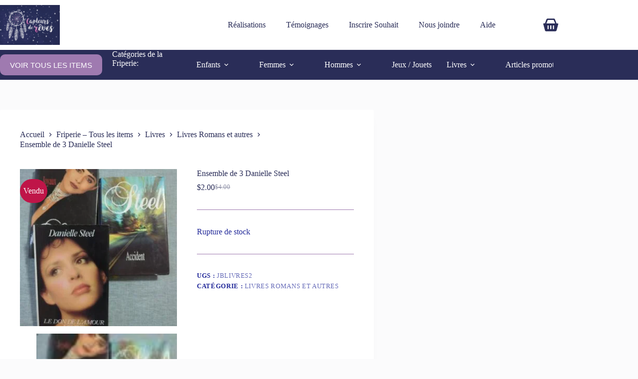

--- FILE ---
content_type: text/html; charset=UTF-8
request_url: https://capteursdereves.org/produit/ensemble-de-3-danielle-steel/
body_size: 40329
content:
<!doctype html><html lang="fr-FR"><head><script data-no-optimize="1">var litespeed_docref=sessionStorage.getItem("litespeed_docref");litespeed_docref&&(Object.defineProperty(document,"referrer",{get:function(){return litespeed_docref}}),sessionStorage.removeItem("litespeed_docref"));</script> <meta charset="UTF-8"><meta name="viewport" content="width=device-width, initial-scale=1, maximum-scale=5, viewport-fit=cover"><link rel="profile" href="https://gmpg.org/xfn/11"><title>Ensemble de 3 Danielle Steel &#8211; Capteurs de reves</title><meta name='robots' content='max-image-preview:large' /> <script type="litespeed/javascript">window._wca=window._wca||[]</script> <link rel='dns-prefetch' href='//stats.wp.com' /><link rel='dns-prefetch' href='//fonts.googleapis.com' /><link rel="alternate" title="oEmbed (JSON)" type="application/json+oembed" href="https://capteursdereves.org/wp-json/oembed/1.0/embed?url=https%3A%2F%2Fcapteursdereves.org%2Fproduit%2Fensemble-de-3-danielle-steel%2F" /><link rel="alternate" title="oEmbed (XML)" type="text/xml+oembed" href="https://capteursdereves.org/wp-json/oembed/1.0/embed?url=https%3A%2F%2Fcapteursdereves.org%2Fproduit%2Fensemble-de-3-danielle-steel%2F&#038;format=xml" /><style id='wp-img-auto-sizes-contain-inline-css'>img:is([sizes=auto i],[sizes^="auto," i]){contain-intrinsic-size:3000px 1500px}
/*# sourceURL=wp-img-auto-sizes-contain-inline-css */</style><style id="litespeed-ccss">img:is([sizes=auto i],[sizes^="auto,"i]){contain-intrinsic-size:3000px 1500px}[data-header*="type-1"] .ct-header [data-row*="bottom"]{--height:60px;background-color:var(--theme-palette-color-1);background-image:none;--theme-border-top:none;--theme-border-bottom:none;--theme-box-shadow:none}[data-header*="type-1"] .ct-header [data-row*="bottom"]>div{--theme-border-top:none;--theme-border-bottom:none}[data-header*="type-1"] .ct-header [data-id="button"]{--theme-button-background-initial-color:var(--theme-palette-color-5);--theme-button-background-hover-color:var(--theme-palette-color-2)}[data-header*="type-1"] [data-id="cart"]{--theme-icon-size:30px;--margin:0px 0px 0px 30px !important}[data-header*="type-1"] [data-id="cart"] .ct-cart-item{--theme-icon-color:var(--theme-palette-color-1);--theme-cart-badge-background:var(--theme-palette-color-1);--theme-link-initial-color:var(--theme-palette-color-8);--theme-link-hover-color:var(--theme-palette-color-2)}[data-header*="type-1"] [data-id="cart"] .ct-label{--theme-font-weight:600;--theme-text-transform:uppercase;--theme-font-size:12px}[data-header*="type-1"] [data-id="cart"] .ct-cart-content{--dropdownTopOffset:15px;--theme-text-color:#ffffff;--theme-link-initial-color:var(--theme-palette-color-8);--mini-cart-background-color:var(--theme-palette-color-5)}[data-header*="type-1"] .ct-header [data-id="logo"] .site-logo-container{--logo-max-height:80px}[data-header*="type-1"] .ct-header [data-id="logo"]{--horizontal-alignment:left}[data-header*="type-1"] .ct-header [data-id="menu"]{--menu-items-spacing:30px;--menu-items-gap:10px;--menu-indicator-hover-color:var(--theme-palette-color-1);--menu-indicator-active-color:var(--theme-palette-color-2)}[data-header*="type-1"] .ct-header [data-id="menu"]>ul>li>a{--menu-item-height:100%;--theme-font-weight:600;--theme-text-transform:uppercase;--theme-font-size:14px;--theme-line-height:1.3;--theme-letter-spacing:0em;--theme-link-initial-color:var(--theme-palette-color-8);--theme-link-hover-color:var(--theme-palette-color-8);--theme-link-active-color:var(--theme-palette-color-8)}[data-header*="type-1"] .ct-header [data-id="menu"] .sub-menu .ct-menu-link{--theme-link-initial-color:var(--theme-palette-color-8);--theme-link-hover-color:var(--theme-palette-color-1);--theme-link-active-color:var(--theme-palette-color-2);--theme-font-weight:700;--theme-font-size:14px}[data-header*="type-1"] .ct-header [data-id="menu"] .sub-menu{--dropdown-background-color:var(--theme-palette-color-5);--dropdown-horizontal-offset:6px;--dropdown-width:250px;--dropdown-items-spacing:13px;--dropdown-divider:1px dotted var(--theme-palette-color-1);--theme-box-shadow:0px 10px 20px rgba(41, 51, 61, 0.1);--theme-border-radius:2px}[data-header*="type-1"] .ct-header [data-id="menu-secondary"]{--menu-items-spacing:41px}[data-header*="type-1"] .ct-header [data-id="menu-secondary"]>ul>li>a{--theme-font-family:'Nunito Sans', Sans-Serif;--theme-font-weight:500;--theme-text-transform:uppercase;--theme-font-size:20px;--theme-line-height:1.3;--theme-link-initial-color:var(--theme-palette-color-1);--theme-link-hover-color:var(--theme-palette-color-2)}[data-header*="type-1"] .ct-header [data-row*="middle"]{--height:100px;background-color:var(--theme-palette-color-8);background-image:none;--theme-border-top:none;--theme-border-bottom:none;--theme-box-shadow:none}[data-header*="type-1"] .ct-header [data-row*="middle"]>div{--theme-border-top:none;--theme-border-bottom:none}[data-header*="type-1"]{--sticky-shrink:70;--header-height:160px;--header-sticky-height:160px;--header-sticky-offset:0px}[data-header*="type-1"] [data-id="mobile-menu"]{--items-vertical-spacing:5px;--theme-font-family:'Open Sans', Sans-Serif;--theme-font-weight:700;--theme-font-size:20px;--theme-link-initial-color:#ffffff;--theme-link-hover-color:var(--theme-palette-color-1);--theme-link-active-color:var(--theme-palette-color-1);--mobile-menu-divider:none}[data-header*="type-1"] #offcanvas{--theme-box-shadow:0px 0px 70px rgba(0, 0, 0, 0.35);--side-panel-width:500px;--panel-content-height:100%}[data-header*="type-1"] #offcanvas .ct-panel-inner{background-color:rgb(18 21 25/.98)}[data-header*="type-1"] #offcanvas .ct-toggle-close{--theme-icon-size:17px}[data-header*="type-1"] .ct-header [data-id="text"]{--max-width:12%;--theme-font-size:18px;--theme-line-height:1.3;--theme-text-color:var(--theme-palette-color-8);--theme-link-initial-color:var(--theme-palette-color-1);--horizontal-alignment:left}[data-header*="type-1"] [data-id="trigger"]{--theme-icon-size:18px;--toggle-button-radius:3px}[data-header*="type-1"] [data-id="trigger"]:not([data-design="simple"]){--toggle-button-padding:10px}[data-header*="type-1"] [data-id="trigger"] .ct-label{--theme-font-weight:600;--theme-text-transform:uppercase;--theme-font-size:12px}[data-header*="type-1"] .ct-header{background-image:none}:root{--theme-font-family:var(--theme-font-stack-default);--theme-font-weight:400;--theme-text-transform:none;--theme-text-decoration:none;--theme-font-size:16px;--theme-line-height:1.65;--theme-letter-spacing:0em;--theme-button-font-weight:500;--theme-button-font-size:15px;--badge-background-color:var(--theme-palette-color-3);--has-classic-forms:var(--true);--has-modern-forms:var(--false);--theme-form-text-initial-color:var(--theme-palette-color-1);--theme-form-text-focus-color:#140153;--theme-form-field-border-initial-color:var(--theme-border-color);--theme-form-field-border-focus-color:var(--theme-palette-color-1);--form-field-select-initial-color:var(--theme-palette-color-1);--theme-form-select-background-active-color:var(--theme-palette-color-1);--theme-form-selection-field-initial-color:var(--theme-border-color);--theme-form-selection-field-active-color:var(--theme-palette-color-1);--e-global-color-blocksy_palette_1:var(--theme-palette-color-1);--e-global-color-blocksy_palette_2:var(--theme-palette-color-2);--e-global-color-blocksy_palette_3:var(--theme-palette-color-3);--e-global-color-blocksy_palette_4:var(--theme-palette-color-4);--e-global-color-blocksy_palette_5:var(--theme-palette-color-5);--e-global-color-blocksy_palette_6:var(--theme-palette-color-6);--e-global-color-blocksy_palette_7:var(--theme-palette-color-7);--e-global-color-blocksy_palette_8:var(--theme-palette-color-8);--theme-palette-color-1:rgb(42,45,88);--theme-palette-color-2:#704b7c;--theme-palette-color-3:#242b9a;--theme-palette-color-4:#00086b;--theme-palette-color-5:#9f7ab0;--theme-palette-color-6:#f7f5f5;--theme-palette-color-7:#FBFBFC;--theme-palette-color-8:#ffffff;--theme-text-color:var(--theme-palette-color-3);--theme-link-initial-color:var(--theme-palette-color-3);--theme-link-hover-color:var(--theme-palette-color-2);--theme-selection-text-color:var(--theme-palette-color-8);--theme-selection-background-color:var(--theme-palette-color-1);--theme-border-color:var(--theme-palette-color-5);--theme-headings-color:var(--theme-palette-color-4);--theme-heading-1-color:var(--theme-palette-color-4);--theme-heading-2-color:var(--theme-palette-color-4);--theme-heading-3-color:var(--theme-palette-color-4);--theme-heading-4-color:var(--theme-palette-color-4);--theme-heading-5-color:var(--theme-palette-color-4);--theme-heading-6-color:var(--theme-palette-color-4);--theme-content-spacing:1.5em;--theme-button-min-height:40px;--theme-button-shadow:none;--theme-button-transform:none;--theme-button-text-initial-color:#ffffff;--theme-button-text-hover-color:#ffffff;--theme-button-background-initial-color:var(--theme-palette-color-1);--theme-button-background-hover-color:var(--theme-palette-color-2);--theme-button-border:none;--theme-button-border-radius:10px;--theme-button-padding:5px 20px;--theme-normal-container-max-width:1120px;--theme-content-vertical-spacing:60px;--theme-container-edge-spacing:90vw;--theme-narrow-container-max-width:750px;--theme-wide-offset:130px}h1{--theme-font-weight:700;--theme-font-size:40px;--theme-line-height:1.5}.ct-breadcrumbs{--theme-font-weight:600;--theme-text-transform:uppercase;--theme-font-size:12px;--theme-text-color:var(--theme-palette-color-1);--theme-link-initial-color:var(--theme-palette-color-1);--theme-link-hover-color:var(--theme-palette-color-2)}body{background-color:var(--theme-palette-color-7);background-image:none}.woocommerce-tabs .tabs{--theme-font-weight:600;--theme-text-transform:uppercase;--theme-font-size:12px;--theme-line-height:1;--theme-link-initial-color:var(--theme-palette-color-1)}.woocommerce-tabs .tabs{--theme-link-hover-color:var(--theme-palette-color-2);--theme-link-active-color:var(--theme-palette-color-5)}.woocommerce-tabs[data-type] .tabs{--tab-border-color:var(--theme-palette-color-5)}.woocommerce-tabs[data-type] .tabs{--tab-background:var(--theme-palette-color-1)}.product-entry-wrapper{--product-gallery-width:50%}.woocommerce-product-gallery{--flexy-nav-arrow-color:var(--theme-palette-color-1);--flexy-nav-background-hover-color:var(--theme-palette-color-1)}.entry-summary-items>.price{--product-element-spacing:35px}.entry-summary-items>.ct-product-divider[data-id="divider_1"]{--product-element-spacing:35px}.entry-summary-items>.ct-product-add-to-cart{--product-element-spacing:35px}.entry-summary-items>.ct-product-add-to-cart>.cart{--theme-button-min-height:55px}.entry-summary-items>.ct-product-divider[data-id="divider_2"]{--product-element-spacing:35px}.entry-summary .entry-title{--theme-font-size:30px;--theme-heading-color:var(--theme-palette-color-1)}.entry-summary .price{--theme-font-weight:700;--theme-font-size:20px;--theme-text-color:var(--theme-palette-color-1)}.entry-summary .quantity{--quantity-initial-color:var(--theme-palette-color-1);--quantity-hover-color:var(--theme-palette-color-2)}.entry-summary .single_add_to_cart_button{--theme-button-background-initial-color:var(--theme-palette-color-1);--theme-button-background-hover-color:var(--theme-palette-color-2)}.entry-summary .ct-product-divider{--single-product-layer-divider:1px solid var(--theme-border-color)}.ct-back-to-top{--theme-icon-color:#ffffff;--theme-icon-hover-color:#ffffff;--top-button-background-color:var(--theme-palette-color-2);--top-button-background-hover-color:var(--theme-palette-color-5)}[data-prefix="product"] [class*="ct-container"]>article[class*="post"]{--has-boxed:var(--true);--has-wide:var(--false);background-color:var(--has-background,var(--theme-palette-color-8));--theme-boxed-content-border-radius:3px;--theme-boxed-content-spacing:40px;--theme-boxed-content-box-shadow:0px 12px 18px -6px rgba(34, 56, 101, 0.04)}@media (max-width:999.98px){[data-header*="type-1"] .ct-header [data-id="logo"]{--margin:15px !important}[data-header*="type-1"] .ct-header [data-row*="middle"]{--height:20px}[data-header*="type-1"] #offcanvas .ct-panel-inner{background-color:var(--theme-palette-color-5)}[data-header*="type-1"] #offcanvas{--side-panel-width:90vw;--horizontal-alignment:initial;--text-horizontal-alignment:initial}[data-header*="type-1"] [data-id="trigger"]{--theme-icon-size:30px;--theme-icon-color:var(--theme-palette-color-1);--theme-link-initial-color:var(--theme-palette-color-1)}[data-header*="type-1"]{--header-height:20px;--header-sticky-height:20px}[data-prefix="product"] [class*="ct-container"]>article[class*="post"]{--theme-boxed-content-spacing:35px}}@media (max-width:689.98px){[data-header*="type-1"] .ct-header [data-id="logo"] .site-logo-container{--logo-max-height:70px}[data-header*="type-1"] [data-id="mobile-menu"]{--items-vertical-spacing:8px;--theme-font-size:17px}[data-header*="type-1"] [data-id="mobile-menu"] .sub-menu{--theme-font-size:14px}[data-header*="type-1"] #offcanvas{--side-panel-width:95vw}[data-header*="type-1"] [data-id="trigger"]{--theme-icon-size:33px}[data-header*="type-1"] [data-id="trigger"] .ct-label{--theme-font-size:13px}.entry-summary-items>.ct-product-add-to-cart>.cart{--theme-button-min-height:40px}:root{--theme-content-vertical-spacing:50px;--theme-container-edge-spacing:88vw}[data-prefix="product"] [class*="ct-container"]>article[class*="post"]{--theme-boxed-content-spacing:20px}}ul{box-sizing:border-box}.entry-content{counter-reset:footnotes}:root{--wp-block-synced-color:#7a00df;--wp-block-synced-color--rgb:122,0,223;--wp-bound-block-color:var(--wp-block-synced-color);--wp-editor-canvas-background:#ddd;--wp-admin-theme-color:#007cba;--wp-admin-theme-color--rgb:0,124,186;--wp-admin-theme-color-darker-10:#006ba1;--wp-admin-theme-color-darker-10--rgb:0,107,160.5;--wp-admin-theme-color-darker-20:#005a87;--wp-admin-theme-color-darker-20--rgb:0,90,135;--wp-admin-border-width-focus:2px}:root{--wp--preset--font-size--normal:16px;--wp--preset--font-size--huge:42px}.screen-reader-text{border:0;clip-path:inset(50%);height:1px;margin:-1px;overflow:hidden;padding:0;position:absolute;width:1px;word-wrap:normal!important}:where(figure){margin:0 0 1em}:root{--wp--preset--aspect-ratio--square:1;--wp--preset--aspect-ratio--4-3:4/3;--wp--preset--aspect-ratio--3-4:3/4;--wp--preset--aspect-ratio--3-2:3/2;--wp--preset--aspect-ratio--2-3:2/3;--wp--preset--aspect-ratio--16-9:16/9;--wp--preset--aspect-ratio--9-16:9/16;--wp--preset--color--black:#000000;--wp--preset--color--cyan-bluish-gray:#abb8c3;--wp--preset--color--white:#ffffff;--wp--preset--color--pale-pink:#f78da7;--wp--preset--color--vivid-red:#cf2e2e;--wp--preset--color--luminous-vivid-orange:#ff6900;--wp--preset--color--luminous-vivid-amber:#fcb900;--wp--preset--color--light-green-cyan:#7bdcb5;--wp--preset--color--vivid-green-cyan:#00d084;--wp--preset--color--pale-cyan-blue:#8ed1fc;--wp--preset--color--vivid-cyan-blue:#0693e3;--wp--preset--color--vivid-purple:#9b51e0;--wp--preset--color--palette-color-1:var(--theme-palette-color-1, rgb(42,45,88));--wp--preset--color--palette-color-2:var(--theme-palette-color-2, #704b7c);--wp--preset--color--palette-color-3:var(--theme-palette-color-3, #242b9a);--wp--preset--color--palette-color-4:var(--theme-palette-color-4, #00086b);--wp--preset--color--palette-color-5:var(--theme-palette-color-5, #9f7ab0);--wp--preset--color--palette-color-6:var(--theme-palette-color-6, #f7f5f5);--wp--preset--color--palette-color-7:var(--theme-palette-color-7, #FBFBFC);--wp--preset--color--palette-color-8:var(--theme-palette-color-8, #ffffff);--wp--preset--gradient--vivid-cyan-blue-to-vivid-purple:linear-gradient(135deg,rgb(6,147,227) 0%,rgb(155,81,224) 100%);--wp--preset--gradient--light-green-cyan-to-vivid-green-cyan:linear-gradient(135deg,rgb(122,220,180) 0%,rgb(0,208,130) 100%);--wp--preset--gradient--luminous-vivid-amber-to-luminous-vivid-orange:linear-gradient(135deg,rgb(252,185,0) 0%,rgb(255,105,0) 100%);--wp--preset--gradient--luminous-vivid-orange-to-vivid-red:linear-gradient(135deg,rgb(255,105,0) 0%,rgb(207,46,46) 100%);--wp--preset--gradient--very-light-gray-to-cyan-bluish-gray:linear-gradient(135deg,rgb(238,238,238) 0%,rgb(169,184,195) 100%);--wp--preset--gradient--cool-to-warm-spectrum:linear-gradient(135deg,rgb(74,234,220) 0%,rgb(151,120,209) 20%,rgb(207,42,186) 40%,rgb(238,44,130) 60%,rgb(251,105,98) 80%,rgb(254,248,76) 100%);--wp--preset--gradient--blush-light-purple:linear-gradient(135deg,rgb(255,206,236) 0%,rgb(152,150,240) 100%);--wp--preset--gradient--blush-bordeaux:linear-gradient(135deg,rgb(254,205,165) 0%,rgb(254,45,45) 50%,rgb(107,0,62) 100%);--wp--preset--gradient--luminous-dusk:linear-gradient(135deg,rgb(255,203,112) 0%,rgb(199,81,192) 50%,rgb(65,88,208) 100%);--wp--preset--gradient--pale-ocean:linear-gradient(135deg,rgb(255,245,203) 0%,rgb(182,227,212) 50%,rgb(51,167,181) 100%);--wp--preset--gradient--electric-grass:linear-gradient(135deg,rgb(202,248,128) 0%,rgb(113,206,126) 100%);--wp--preset--gradient--midnight:linear-gradient(135deg,rgb(2,3,129) 0%,rgb(40,116,252) 100%);--wp--preset--gradient--juicy-peach:linear-gradient(to right, #ffecd2 0%, #fcb69f 100%);--wp--preset--gradient--young-passion:linear-gradient(to right, #ff8177 0%, #ff867a 0%, #ff8c7f 21%, #f99185 52%, #cf556c 78%, #b12a5b 100%);--wp--preset--gradient--true-sunset:linear-gradient(to right, #fa709a 0%, #fee140 100%);--wp--preset--gradient--morpheus-den:linear-gradient(to top, #30cfd0 0%, #330867 100%);--wp--preset--gradient--plum-plate:linear-gradient(135deg, #667eea 0%, #764ba2 100%);--wp--preset--gradient--aqua-splash:linear-gradient(15deg, #13547a 0%, #80d0c7 100%);--wp--preset--gradient--love-kiss:linear-gradient(to top, #ff0844 0%, #ffb199 100%);--wp--preset--gradient--new-retrowave:linear-gradient(to top, #3b41c5 0%, #a981bb 49%, #ffc8a9 100%);--wp--preset--gradient--plum-bath:linear-gradient(to top, #cc208e 0%, #6713d2 100%);--wp--preset--gradient--high-flight:linear-gradient(to right, #0acffe 0%, #495aff 100%);--wp--preset--gradient--teen-party:linear-gradient(-225deg, #FF057C 0%, #8D0B93 50%, #321575 100%);--wp--preset--gradient--fabled-sunset:linear-gradient(-225deg, #231557 0%, #44107A 29%, #FF1361 67%, #FFF800 100%);--wp--preset--gradient--arielle-smile:radial-gradient(circle 248px at center, #16d9e3 0%, #30c7ec 47%, #46aef7 100%);--wp--preset--gradient--itmeo-branding:linear-gradient(180deg, #2af598 0%, #009efd 100%);--wp--preset--gradient--deep-blue:linear-gradient(to right, #6a11cb 0%, #2575fc 100%);--wp--preset--gradient--strong-bliss:linear-gradient(to right, #f78ca0 0%, #f9748f 19%, #fd868c 60%, #fe9a8b 100%);--wp--preset--gradient--sweet-period:linear-gradient(to top, #3f51b1 0%, #5a55ae 13%, #7b5fac 25%, #8f6aae 38%, #a86aa4 50%, #cc6b8e 62%, #f18271 75%, #f3a469 87%, #f7c978 100%);--wp--preset--gradient--purple-division:linear-gradient(to top, #7028e4 0%, #e5b2ca 100%);--wp--preset--gradient--cold-evening:linear-gradient(to top, #0c3483 0%, #a2b6df 100%, #6b8cce 100%, #a2b6df 100%);--wp--preset--gradient--mountain-rock:linear-gradient(to right, #868f96 0%, #596164 100%);--wp--preset--gradient--desert-hump:linear-gradient(to top, #c79081 0%, #dfa579 100%);--wp--preset--gradient--ethernal-constance:linear-gradient(to top, #09203f 0%, #537895 100%);--wp--preset--gradient--happy-memories:linear-gradient(-60deg, #ff5858 0%, #f09819 100%);--wp--preset--gradient--grown-early:linear-gradient(to top, #0ba360 0%, #3cba92 100%);--wp--preset--gradient--morning-salad:linear-gradient(-225deg, #B7F8DB 0%, #50A7C2 100%);--wp--preset--gradient--night-call:linear-gradient(-225deg, #AC32E4 0%, #7918F2 48%, #4801FF 100%);--wp--preset--gradient--mind-crawl:linear-gradient(-225deg, #473B7B 0%, #3584A7 51%, #30D2BE 100%);--wp--preset--gradient--angel-care:linear-gradient(-225deg, #FFE29F 0%, #FFA99F 48%, #FF719A 100%);--wp--preset--gradient--juicy-cake:linear-gradient(to top, #e14fad 0%, #f9d423 100%);--wp--preset--gradient--rich-metal:linear-gradient(to right, #d7d2cc 0%, #304352 100%);--wp--preset--gradient--mole-hall:linear-gradient(-20deg, #616161 0%, #9bc5c3 100%);--wp--preset--gradient--cloudy-knoxville:linear-gradient(120deg, #fdfbfb 0%, #ebedee 100%);--wp--preset--gradient--soft-grass:linear-gradient(to top, #c1dfc4 0%, #deecdd 100%);--wp--preset--gradient--saint-petersburg:linear-gradient(135deg, #f5f7fa 0%, #c3cfe2 100%);--wp--preset--gradient--everlasting-sky:linear-gradient(135deg, #fdfcfb 0%, #e2d1c3 100%);--wp--preset--gradient--kind-steel:linear-gradient(-20deg, #e9defa 0%, #fbfcdb 100%);--wp--preset--gradient--over-sun:linear-gradient(60deg, #abecd6 0%, #fbed96 100%);--wp--preset--gradient--premium-white:linear-gradient(to top, #d5d4d0 0%, #d5d4d0 1%, #eeeeec 31%, #efeeec 75%, #e9e9e7 100%);--wp--preset--gradient--clean-mirror:linear-gradient(45deg, #93a5cf 0%, #e4efe9 100%);--wp--preset--gradient--wild-apple:linear-gradient(to top, #d299c2 0%, #fef9d7 100%);--wp--preset--gradient--snow-again:linear-gradient(to top, #e6e9f0 0%, #eef1f5 100%);--wp--preset--gradient--confident-cloud:linear-gradient(to top, #dad4ec 0%, #dad4ec 1%, #f3e7e9 100%);--wp--preset--gradient--glass-water:linear-gradient(to top, #dfe9f3 0%, white 100%);--wp--preset--gradient--perfect-white:linear-gradient(-225deg, #E3FDF5 0%, #FFE6FA 100%);--wp--preset--font-size--small:13px;--wp--preset--font-size--medium:20px;--wp--preset--font-size--large:clamp(22px, 1.375rem + ((1vw - 3.2px) * 0.625), 30px);--wp--preset--font-size--x-large:clamp(30px, 1.875rem + ((1vw - 3.2px) * 1.563), 50px);--wp--preset--font-size--xx-large:clamp(45px, 2.813rem + ((1vw - 3.2px) * 2.734), 80px);--wp--preset--spacing--20:0.44rem;--wp--preset--spacing--30:0.67rem;--wp--preset--spacing--40:1rem;--wp--preset--spacing--50:1.5rem;--wp--preset--spacing--60:2.25rem;--wp--preset--spacing--70:3.38rem;--wp--preset--spacing--80:5.06rem;--wp--preset--shadow--natural:6px 6px 9px rgba(0, 0, 0, 0.2);--wp--preset--shadow--deep:12px 12px 50px rgba(0, 0, 0, 0.4);--wp--preset--shadow--sharp:6px 6px 0px rgba(0, 0, 0, 0.2);--wp--preset--shadow--outlined:6px 6px 0px -3px rgb(255, 255, 255), 6px 6px rgb(0, 0, 0);--wp--preset--shadow--crisp:6px 6px 0px rgb(0, 0, 0)}:root{--wp--style--global--content-size:var(--theme-block-max-width);--wp--style--global--wide-size:var(--theme-block-wide-max-width)}:where(body){margin:0}:root{--wp--style--block-gap:var(--theme-content-spacing)}:root :where(.is-layout-flow)>:first-child{margin-block-start:0}:root :where(.is-layout-flow)>:last-child{margin-block-end:0}:root :where(.is-layout-flow)>*{margin-block-start:var(--theme-content-spacing);margin-block-end:0}body{padding-top:0;padding-right:0;padding-bottom:0;padding-left:0}:root{--theme-border:none;--theme-list-indent:2.5em;--true:initial;--false:"";--has-link-decoration:var(--true);--has-transparent-header:0;--theme-container-width:min(100%, var(--theme-container-width-base));--theme-container-width-base:calc(var(--theme-container-edge-spacing, 90vw) - var(--theme-frame-size, 0px) * 2);--theme-font-stack-default:-apple-system, BlinkMacSystemFont, "Segoe UI", Roboto, Helvetica, Arial, sans-serif, "Apple Color Emoji", "Segoe UI Emoji", "Segoe UI Symbol"}@supports not (aspect-ratio:auto){.ct-media-container img{position:absolute;width:100%;height:100%}.ct-media-container:before{display:block;content:"";width:100%;padding-bottom:100%}}html{-webkit-text-size-adjust:100%;scroll-behavior:smooth}body{overflow-x:hidden;overflow-wrap:break-word;-moz-osx-font-smoothing:grayscale;-webkit-font-smoothing:antialiased}*,*::before,*::after{box-sizing:border-box}body,p,h1,ul,li,form,label,figure,button{margin:0;padding:0;border:none;font:inherit}input{margin:0}img{height:auto;max-width:100%;vertical-align:middle}figure{display:block}body{color:var(--theme-text-color)}h1{color:var(--theme-heading-color,var(--theme-heading-1-color,var(--theme-headings-color)))}@media (min-width:690px) and (max-width:999.98px){.ct-hidden-md{display:none!important}}@media (min-width:1000px){.ct-hidden-lg{display:none!important}}.hidden{display:none}.screen-reader-text{background:#fff0}body,h1,label,.ct-label,.ct-breadcrumbs,.ct-header-text,.mobile-menu a,.menu .ct-menu-link,:is(.entry-summary,[data-products],.ct-trending-block,.ct-added-to-cart-product) .price,.woocommerce-tabs .tabs{font-family:var(--theme-font-family);font-size:var(--theme-font-size);font-weight:var(--theme-font-weight);font-style:var(--theme-font-style,inherit);line-height:var(--theme-line-height);letter-spacing:var(--theme-letter-spacing);text-transform:var(--theme-text-transform);-webkit-text-decoration:var(--theme-text-decoration);text-decoration:var(--theme-text-decoration)}.screen-reader-text{position:absolute!important;word-wrap:normal!important;overflow-wrap:normal!important;width:1px;height:1px;border:0;padding:0;margin:-1px;overflow:hidden;clip-path:inset(50%);clip:rect(1px,1px,1px,1px)}p{margin-block-end:var(--theme-content-spacing)}ul{padding-inline-start:var(--theme-list-indent);margin-block-end:var(--theme-content-spacing)}h1{margin-block-end:calc(var(--has-theme-content-spacing, 1)*(.3em + 10px))}:is(.is-layout-flow,.is-layout-constrained)>*:where(:not(h1,h2,h3,h4,h5,h6)){margin-block-start:0;margin-block-end:var(--theme-content-spacing)}.menu-container ul,.woocommerce-tabs>ul{list-style-type:none;margin-bottom:0;padding-inline-start:0}ul:last-child,ul li:last-child{margin-bottom:0}.ct-icon,.ct-icon-container svg{width:var(--theme-icon-size,15px);height:var(--theme-icon-size,15px);fill:var(--theme-icon-color,var(--theme-text-color))}.ct-icon,.ct-icon-container{position:relative}.ct-icon-container{display:flex;align-items:center;justify-content:center}[class*=ct-media-container]{display:inline-flex;overflow:hidden;isolation:isolate;vertical-align:middle}.ct-media-container{position:relative;width:100%}.ct-media-container img{width:inherit;border-radius:inherit;object-fit:var(--theme-object-fit,cover)}a{color:var(--theme-link-initial-color);-webkit-text-decoration:var(--has-link-decoration,var(--theme-text-decoration,none));text-decoration:var(--has-link-decoration,var(--theme-text-decoration,none))}:is([data-label=left],[data-label=right]){column-gap:.5em}[data-label=right] .ct-label{order:2}label{font-size:15px;line-height:inherit;margin:0 0 .5em 0}.ct-breadcrumbs{color:var(--theme-text-color);--has-link-decoration:var(--false)}.ct-breadcrumbs[data-source=default]>span{display:inline-flex;align-items:center;vertical-align:middle}.ct-breadcrumbs[data-source=default]>span [class*=ct-separator]{margin:0 8px}:target{scroll-margin-top:calc(var(--admin-bar, 0px) + var(--theme-frame-size, 0px) + var(--scroll-margin-top, 0px) + var(--scroll-margin-top-offset, 0px))}[data-header*=sticky]{--scroll-margin-top-offset:calc((var(--header-sticky-height, var(--header-height, 0px)) * var(--has-transparent-header) * (var(--sticky-shrink, 100) / 100)) + var(--header-sticky-height, var(--header-height, 0px)) * (1 - var(--has-transparent-header)) * (var(--sticky-shrink, 100) / 100))}.button,.ct-button,[type=submit],.woocommerce button.button{display:inline-flex;align-items:center;justify-content:center;min-height:var(--theme-button-min-height);padding:var(--theme-button-padding);border:none;appearance:none;text-align:center;border-radius:var(--theme-button-border-radius,3px);--has-link-decoration:var(--false)}@media (max-width:479.98px){.button,.ct-button,[type=submit],.woocommerce button.button{--padding:5px 15px}}.button,.ct-button,[type=submit],.woocommerce button.button{position:relative;color:var(--theme-button-text-initial-color);border:var(--theme-button-border);background-color:var(--theme-button-background-initial-color)}@media (hover:hover){@supports (filter:blur()){.button:before,.ct-button:before,[type=submit]:before,.woocommerce button.button:before{display:var(--theme-button-shadow,block);position:absolute;z-index:-1;content:"";inset-inline:10px;inset-block:12px 0;opacity:0;border-radius:inherit;background:inherit;filter:blur(11px)}}}.button,.ct-button,[type=submit],.woocommerce button.button{font-family:var(--theme-button-font-family,var(--theme-font-family));font-size:var(--theme-button-font-size);font-weight:var(--theme-button-font-weight);font-style:var(--theme-button-font-style);line-height:var(--theme-button-line-height);letter-spacing:var(--theme-button-letter-spacing);text-transform:var(--theme-button-text-transform);-webkit-text-decoration:var(--theme-button-text-decoration);text-decoration:var(--theme-button-text-decoration)}[class*=ct-toggle]{display:flex;align-items:center;justify-content:center;position:var(--toggle-button-position,relative);z-index:var(--toggle-button-z-index,initial);appearance:none;width:var(--toggle-button-size);height:var(--toggle-button-size);flex:0 0 var(--toggle-button-size);margin-block:var(--toggle-button-margin-block,initial);margin-inline:var(--toggle-button-margin-start,auto) var(--toggle-button-margin-end,0);padding:var(--toggle-button-padding,0)!important;box-shadow:var(--toggle-button-shadow,none)!important;border-radius:var(--toggle-button-radius,0)!important;border-width:var(--toggle-button-border-width,0)!important;border-style:var(--toggle-button-border-style,solid)!important;border-color:var(--toggle-button-border-color,transparent)!important;background:var(--toggle-button-background,transparent)!important}[class*=ct-toggle] svg{transform:var(--toggle-icon-transform)}[class*=ct-toggle-close]{top:var(--toggle-button-top,initial);inset-inline-end:var(--toggle-button-inset-end,0);--theme-icon-size:12px;--theme-icon-color:rgba(255, 255, 255, 0.7)}[class*=ct-toggle-close][data-type=type-1]{--outline-offset:5px}nav[class*=menu] .ct-menu-link{color:var(--theme-link-initial-color);--theme-icon-color:var(--theme-link-initial-color)}nav[class*=menu] li[class*=current-menu-]>.ct-menu-link{color:var(--theme-link-active-color,var(--theme-link-hover-color))}.menu{display:flex;gap:var(--menu-items-gap,0)}.menu li.menu-item{display:flex;align-items:center}.menu>li>.ct-menu-link{height:var(--menu-item-height,100%);justify-content:var(--menu-item-alignment,center);--menu-item-padding:0 calc(var(--menu-items-spacing, 25px) / 2)}.ct-menu-link{display:flex;align-items:center;position:relative;width:100%;border-radius:var(--menu-item-radius,inherit)}.ct-menu-link:not(:empty){padding:var(--menu-item-padding,0)}[data-stretch]{width:100%}[data-stretch]>.menu{flex:1;justify-content:space-between}[data-menu]>ul>li>a:before,[data-menu]>ul>li>a:after{position:absolute;left:var(--menu-indicator-left,0);right:var(--menu-indicator-right,0);margin:var(--menu-indicator-margin,0);height:var(--menu-indicator-height,2px);opacity:var(--menu-indicator-opacity,0);background-color:var(--menu-indicator-hover-color,var(--theme-palette-color-2))}[data-menu]>ul>li>a:before{top:var(--menu-indicator-y-position,0)}[data-menu]>ul>li>a:after{bottom:var(--menu-indicator-y-position,0)}[data-menu]>ul>li[class*=current-menu-]>a:before,[data-menu]>ul>li[class*=current-menu-]>a:after{background-color:var(--menu-indicator-active-color,var(--menu-indicator-hover-color,var(--theme-palette-color-2)))}[data-menu*=type-3]>ul>li[class*=current-menu-]>a{background-color:var(--menu-indicator-active-color,var(--menu-indicator-hover-color,var(--theme-palette-color-2)))}[data-responsive=no]{overflow:hidden}[data-responsive=no] .sub-menu{display:none}[class*=animated-submenu]>.sub-menu{position:var(--dropdown-position,absolute);top:100%;z-index:10;min-width:100px;margin-top:var(--sticky-state-dropdown-top-offset,var(--dropdown-top-offset,0));border-radius:var(--theme-border-radius);width:var(--dropdown-width,200px);background-color:var(--dropdown-background-color,var(--theme-palette-color-4));box-shadow:var(--theme-box-shadow)}[class*=animated-submenu]>.sub-menu:before{position:absolute;content:"";top:0;left:0;width:100%;height:var(--sticky-state-dropdown-top-offset,var(--dropdown-top-offset,0));transform:translateY(-100%)}.animated-submenu-inline>.sub-menu{top:0;margin-top:0}.animated-submenu-inline>.sub-menu:before{width:var(--dropdown-horizontal-offset,5px);height:100%;transform:initial}.ct-toggle-dropdown-desktop{--theme-icon-size:8px;--toggle-button-size:24px;--toggle-button-margin-end:-8px;--toggle-button-margin-start:var(--dropdown-toggle-margin-start, 0.2em)}.animated-submenu-inline [class*=ct-toggle]{--toggle-button-size:18px;--dropdown-toggle-margin-start:auto;--toggle-ghost-inset-end:calc(var(--dropdown-items-spacing, 13px) * 1.5 + 16px)}.ct-toggle-dropdown-desktop-ghost{inset-inline-end:var(--toggle-ghost-inset-end,calc(var(--menu-items-spacing, 25px) / 2 + 16px));--toggle-button-size:24px;--toggle-button-margin-end:-24px}.sub-menu{--menu-item-padding:var(--dropdown-items-spacing, 13px) calc(var(--dropdown-items-spacing, 13px) * 1.5)}.sub-menu .menu-item{border-top:var(--dropdown-divider)}[class*=animated-submenu]>.sub-menu{opacity:0;visibility:hidden}[class*=animated-submenu]:not(.ct-active):not([class*=ct-mega-menu])>.sub-menu{overflow:hidden;max-height:calc(100vh - var(--header-height) - var(--admin-bar, 0px) - var(--theme-frame-size, 0px) - 10px)}[data-dropdown*=type-1] [class*=animated-submenu]>.sub-menu{transform:translate3d(0,10px,0)}.mobile-menu{width:100%}.mobile-menu li{display:flex;flex-direction:column;align-items:var(--horizontal-alignment)}.mobile-menu .ct-menu-link{text-align:var(--text-horizontal-alignment);justify-content:var(--horizontal-alignment);--menu-item-padding:var(--items-vertical-spacing, 5px) 0}.mobile-menu .ct-sub-menu-parent{display:flex;align-items:center;column-gap:10px}.mobile-menu [class*=children]>ul{position:relative;width:calc(100% + 10px);margin-inline-end:-10px;padding-inline-end:10px;overflow:hidden}.mobile-menu[data-interaction=click] [class*=children]:not(.dropdown-active)>ul{display:none}#header{position:relative;z-index:50}@media (max-width:999.98px){#header [data-device=desktop]{display:none}}@media (min-width:1000px){#header [data-device=mobile]{display:none}}#header [data-row]{position:var(--position,relative);box-shadow:var(--theme-box-shadow);border-top:var(--theme-border-top);border-bottom:var(--theme-border-bottom);backdrop-filter:blur(var(--theme-backdrop-blur))}#header [data-row]>div{min-height:var(--shrink-height,var(--height));border-top:var(--theme-border-top);border-bottom:var(--theme-border-bottom)}#header [data-row*=middle]{z-index:2}#header [data-row*=bottom]{z-index:1}#header [data-column]{min-height:inherit}#header [data-column=start],#header [data-column=end]{min-width:0}#header [data-items]{width:100%}#header [data-column-set="2"]>div{display:grid;grid-template-columns:auto auto}[data-placements]{display:grid}[data-column=end]>[data-items=primary]{justify-content:flex-end}#header [data-items]{display:flex;align-items:center;min-width:0}#header [data-items]>*{margin:var(--margin,0 10px)}[data-column=start] [data-items=primary]>*:first-child{--margin:0 10px 0 0}[data-column=end] [data-items=primary]>*:last-child{--margin:0 0 0 10px}.ct-cart-item,.ct-header-cta,.ct-header-text{display:flex;align-items:var(--align-items,center)}.ct-cart-item{--theme-link-initial-color:var(--theme-text-color)}.ct-header-trigger{--theme-link-initial-color:var(--theme-text-color)}.ct-header-trigger .ct-label{color:var(--theme-link-initial-color)}[class*=header-menu]{display:flex;align-items:center;height:100%;min-width:0}[class*=header-menu] .menu{height:inherit}[class*=header-menu] .menu>li>.ct-menu-link{white-space:nowrap}.ct-header-text{color:var(--theme-text-color);text-align:var(--horizontal-alignment)}.ct-header-text[data-width=stretch]{width:100%;max-width:var(--max-width)}.ct-header-text .entry-content{width:100%}.ct-header-trigger .ct-icon[data-type] rect{transform-origin:50% 50%}.ct-header-trigger[data-design*=solid]{--toggle-button-background:var(--secondColor, rgba(224, 229, 235, 0.9))}.site-branding{display:flex;text-align:var(--horizontal-alignment)}.site-branding:not([data-logo=top]){align-items:center}.site-logo-container{position:relative;line-height:0;height:var(--logo-shrink-height,var(--logo-max-height,50px))}.site-logo-container img{width:auto;max-width:initial;object-fit:contain}.site-logo-container img{height:inherit;vertical-align:initial}.ct-header-cta{flex-shrink:0;--theme-button-line-height:1.3;--theme-icon-color:currentColor}.ct-header-cta a{gap:var(--theme-button-gap,.5em)}.ct-header-cta [data-size=medium]{--theme-button-min-height:42px;--theme-button-padding:5px 20px}#offcanvas .ct-panel-content-inner{--margin:0 0 20px 0}#offcanvas .ct-panel-content-inner>*{margin:var(--margin)}#offcanvas .ct-panel-content-inner>*:first-child{margin-top:0}#offcanvas .ct-panel-content-inner>*:last-child{margin-bottom:0}@media (max-width:999.98px){#offcanvas [data-device=desktop]{display:none}}@media (min-width:1000px){#offcanvas [data-device=mobile]{display:none}}.ct-header-cart{position:relative}.ct-cart-content{position:absolute;z-index:15;top:100%;opacity:0;visibility:hidden;transform:translate3d(0,10px,0)}[data-behaviour*=side] .ct-panel-inner{position:absolute;inset-block:0;height:calc(100% - var(--side-panel-offset, 0px)*2);width:calc(100% - var(--side-panel-offset, 0px)*2);max-width:var(--side-panel-width,500px);margin:var(--side-panel-offset,0);box-shadow:var(--theme-box-shadow);border-radius:var(--side-panel-border-radius,0)}[data-behaviour*=right-side] .ct-panel-inner{align-self:flex-end;transform:translate3d(var(--theme-panel-reveal-right,20%),0,0)}.ct-panel{flex-direction:column;position:fixed;z-index:999999;inset:var(--admin-bar,0)0 0 0;opacity:0;display:none}.ct-panel .ct-panel-inner{display:flex;flex-direction:column}@media (max-width:689.98px){.ct-panel .ct-panel-inner{--panel-padding:25px}}.ct-panel-actions{display:flex;align-items:center;padding-inline:var(--panel-padding,35px)}@media (max-width:689.98px){.ct-panel-actions{padding-top:20px}}@media (min-width:690px){.ct-panel-actions{padding-top:30px}}.ct-panel-actions .ct-toggle-close{--toggle-button-padding:10px;--toggle-button-margin-end:-10px;--toggle-button-margin-block:-10px}.ct-panel-content{flex:1;min-height:0;display:flex;flex-direction:column;justify-content:var(--vertical-alignment,flex-start)}.ct-panel-content-inner{display:flex;flex-direction:column;align-items:var(--horizontal-alignment,flex-start);height:var(--panel-content-height,auto);overflow-y:auto;padding:var(--panel-padding,35px)}#main-container{display:flex;flex-direction:column;position:relative;min-height:calc(100vh - var(--admin-bar, 0px) - var(--theme-frame-size, 0px)*2);overflow:hidden;overflow:clip}#main-container .site-main{flex-grow:1}[class*=ct-container]{margin-inline:auto}.ct-container{width:var(--theme-container-width)}.ct-container{max-width:var(--theme-normal-container-max-width)}.ct-container-fluid{width:calc(var(--theme-container-edge-spacing) - var(--theme-frame-size, 0px)*2)}@media (min-width:1000px){.ct-container-fluid{--theme-container-edge-spacing:calc(100vw - 60px)}}.is-width-constrained{margin-inline:auto;width:var(--theme-container-width);max-width:var(--theme-block-max-width)}[data-vertical-spacing*=top]{padding-top:var(--theme-content-vertical-spacing)}[data-vertical-spacing*=bottom]{padding-bottom:var(--theme-content-vertical-spacing)}[data-content=narrow]>article{--theme-block-width:var(--has-wide, var(--theme-container-width));--theme-block-max-width:var(--has-wide, var(--theme-narrow-container-max-width));--theme-block-wide-max-width:var(--has-wide, calc(var(--theme-narrow-container-max-width) + var(--theme-wide-offset) * 2));--theme-boxed-content-max-width:var(--theme-narrow-container-max-width)}[class*=ct-container]>article{--has-background:var(--has-boxed);--has-boxed-structure:var(--has-boxed);--wp--style--global--content-size:var(--theme-block-max-width);--wp--style--global--wide-size:var(--theme-block-wide-max-width);border:var(--has-boxed,var(--theme-boxed-content-border));padding:var(--has-boxed,var(--theme-boxed-content-spacing));box-shadow:var(--has-boxed,var(--theme-boxed-content-box-shadow));border-radius:var(--has-boxed,var(--theme-boxed-content-border-radius));margin-inline:var(--has-boxed-structure,auto);width:var(--has-boxed-structure,var(--theme-container-width));max-width:var(--has-boxed-structure,var(--theme-boxed-content-max-width))}.entry-content:after{display:table;clear:both;content:""}.price{color:var(--theme-text-color)}.product-entry-wrapper{position:relative;--badge-top:20px;--badge-left:20px}[class*=ct-dynamic-count]{display:flex;align-items:center;justify-content:center;position:absolute;z-index:1;top:-9px;inset-inline-end:-9px;min-width:16px;height:16px;padding:0 3px;font-size:10px;font-weight:600;font-style:normal;border-radius:10px;color:var(--theme-cart-badge-text,#fff);background:var(--theme-cart-badge-background,var(--theme-palette-color-1))}[class*=ct-dynamic-count][data-count="0"]{display:none}.woocommerce-notices-wrapper{margin-inline:auto;width:var(--theme-container-width);max-width:var(--theme-block-max-width)}div.quantity{position:relative;display:inline-block;width:var(--quantity-width,70px);height:var(--quantity-height,55px)}div.quantity.hidden{display:none}.product[class*=gallery] .entry-summary-items>*{margin-bottom:var(--product-element-spacing,10px)}.product[class*=gallery] .entry-summary-items>*:last-child{margin-bottom:0}.product[class*=gallery] .product_meta>span{font-size:13px;letter-spacing:.05em;text-transform:uppercase;font-weight:700;display:block}.product[class*=gallery] .product_meta>span:not(:last-child){margin-bottom:5px}.product[class*=gallery] .product_meta>span>*{opacity:.7;font-weight:500;--theme-link-initial-color:var(--theme-text-color)}.woocommerce-product-gallery .ct-media-container{display:flex;border-radius:var(--border-radius)}@media (min-width:1000px){.ct-default-gallery .product-entry-wrapper{display:flex}}@media (min-width:690px) and (max-width:999.98px){.ct-default-gallery .woocommerce-product-gallery{width:100%}}@media (min-width:1000px){.ct-default-gallery .woocommerce-product-gallery{width:var(--product-gallery-width,50%)}}@media (min-width:690px) and (max-width:999.98px){.ct-default-gallery .entry-summary{width:100%}}@media (min-width:1000px){.ct-default-gallery .entry-summary{margin-inline-start:40px;width:calc(100% - var(--product-gallery-width, 50%))}}div.woocommerce-product-gallery{position:relative;overflow:hidden;align-self:flex-start}@media (max-width:999.98px){div.woocommerce-product-gallery{margin-bottom:3em}}div.woocommerce-product-gallery .ct-product-gallery-container{position:relative}.ct-product-divider{display:block;border-top:var(--single-product-layer-divider)}.product[class*=gallery] form.cart:before,.product[class*=gallery] form.cart:after{content:"";display:table}.product[class*=gallery] form.cart:after{clear:both}.ct-cart-actions{display:flex;flex-wrap:wrap;gap:10px}.ct-cart-actions>*{order:var(--item-order,5);width:var(--item-width,100%)}.ct-cart-actions .quantity{--item-order:1;--quantity-height:var(--theme-button-min-height)}.ct-cart-actions{--theme-button-padding:5px 20px}.ct-cart-actions .single_add_to_cart_button{flex:1;--item-order:2}.ct-cart-actions :is(.single_add_to_cart_button,.added_to_cart){max-width:var(--theme-button-max-width)}.product>.woocommerce-tabs{padding-top:60px;clear:both}.woocommerce div.product div.woocommerce-tabs ul.tabs{display:flex;flex-wrap:wrap;align-items:var(--vertical-alignment,center)}@media (max-width:689.98px){.woocommerce div.product div.woocommerce-tabs ul.tabs{flex-direction:column;--vertical-alignment:stretch}}@media (min-width:690px){.woocommerce div.product div.woocommerce-tabs ul.tabs{justify-content:var(--horizontal-alignment,center)}}.woocommerce div.product div.woocommerce-tabs ul.tabs li{position:relative;display:inline-flex}@media (max-width:689.98px){.woocommerce div.product div.woocommerce-tabs ul.tabs li{border-top:1px solid var(--tab-border-color,var(--theme-border-color))}}.woocommerce div.product div.woocommerce-tabs ul.tabs li a{position:relative;width:100%;text-align:center;line-height:inherit;padding:1.3em 1.5em}.woocommerce div.product div.woocommerce-tabs div.woocommerce-Tabs-panel.panel{padding-top:40px}.woocommerce-tabs[data-type*=type-1] .tabs{border-bottom:1px solid var(--tab-border-color,var(--theme-border-color))}.hero-section[data-type=type-1]{text-align:var(--alignment);margin-bottom:var(--margin-bottom,40px)}.entry-header>*:not(:first-child){margin-top:var(--itemSpacing,20px)}:root{--direction-multiplier:1}.screen-reader-text{height:1px;margin:-1px;overflow:hidden;padding:0;position:absolute;top:-10000em;width:1px;clip:rect(0,0,0,0);border:0}:root{--page-title-display:block}h1.entry-title{display:var(--page-title-display)}@media (prefers-reduced-motion:no-preference){html{scroll-behavior:smooth}}:root{-webkit-touch-callout:none}.screen-reader-text{clip:rect(1px,1px,1px,1px);word-wrap:normal!important;border:0;clip-path:inset(50%);height:1px;margin:-1px;overflow:hidden;overflow-wrap:normal!important;padding:0;position:absolute!important;width:1px}</style><link rel="preload" data-asynced="1" data-optimized="2" as="style" onload="this.onload=null;this.rel='stylesheet'" href="https://capteursdereves.org/wp-content/litespeed/css/4a54b210afc69c811ca6a0445ec82b6d.css?ver=3bce2" /><script data-optimized="1" type="litespeed/javascript" data-src="https://capteursdereves.org/wp-content/plugins/litespeed-cache/assets/js/css_async.min.js"></script> <style id='powerfolio-portfolio-block-style-inline-css'>.wp-block-create-block-my-first-block{background-color:#21759b;color:#fff;padding:2px}

/*# sourceURL=https://capteursdereves.org/wp-content/plugins/portfolio-elementor/build/portfolio-block/style-index.css */</style><style id='powerfolio-image-gallery-block-style-inline-css'>.wp-block-create-block-my-first-block{background-color:#21759b;color:#fff;padding:2px}

/*# sourceURL=https://capteursdereves.org/wp-content/plugins/portfolio-elementor/build/image-gallery-block/style-index.css */</style><style id='global-styles-inline-css'>:root{--wp--preset--aspect-ratio--square: 1;--wp--preset--aspect-ratio--4-3: 4/3;--wp--preset--aspect-ratio--3-4: 3/4;--wp--preset--aspect-ratio--3-2: 3/2;--wp--preset--aspect-ratio--2-3: 2/3;--wp--preset--aspect-ratio--16-9: 16/9;--wp--preset--aspect-ratio--9-16: 9/16;--wp--preset--color--black: #000000;--wp--preset--color--cyan-bluish-gray: #abb8c3;--wp--preset--color--white: #ffffff;--wp--preset--color--pale-pink: #f78da7;--wp--preset--color--vivid-red: #cf2e2e;--wp--preset--color--luminous-vivid-orange: #ff6900;--wp--preset--color--luminous-vivid-amber: #fcb900;--wp--preset--color--light-green-cyan: #7bdcb5;--wp--preset--color--vivid-green-cyan: #00d084;--wp--preset--color--pale-cyan-blue: #8ed1fc;--wp--preset--color--vivid-cyan-blue: #0693e3;--wp--preset--color--vivid-purple: #9b51e0;--wp--preset--color--palette-color-1: var(--theme-palette-color-1, rgb(42,45,88));--wp--preset--color--palette-color-2: var(--theme-palette-color-2, #704b7c);--wp--preset--color--palette-color-3: var(--theme-palette-color-3, #242b9a);--wp--preset--color--palette-color-4: var(--theme-palette-color-4, #00086b);--wp--preset--color--palette-color-5: var(--theme-palette-color-5, #9f7ab0);--wp--preset--color--palette-color-6: var(--theme-palette-color-6, #f7f5f5);--wp--preset--color--palette-color-7: var(--theme-palette-color-7, #FBFBFC);--wp--preset--color--palette-color-8: var(--theme-palette-color-8, #ffffff);--wp--preset--gradient--vivid-cyan-blue-to-vivid-purple: linear-gradient(135deg,rgb(6,147,227) 0%,rgb(155,81,224) 100%);--wp--preset--gradient--light-green-cyan-to-vivid-green-cyan: linear-gradient(135deg,rgb(122,220,180) 0%,rgb(0,208,130) 100%);--wp--preset--gradient--luminous-vivid-amber-to-luminous-vivid-orange: linear-gradient(135deg,rgb(252,185,0) 0%,rgb(255,105,0) 100%);--wp--preset--gradient--luminous-vivid-orange-to-vivid-red: linear-gradient(135deg,rgb(255,105,0) 0%,rgb(207,46,46) 100%);--wp--preset--gradient--very-light-gray-to-cyan-bluish-gray: linear-gradient(135deg,rgb(238,238,238) 0%,rgb(169,184,195) 100%);--wp--preset--gradient--cool-to-warm-spectrum: linear-gradient(135deg,rgb(74,234,220) 0%,rgb(151,120,209) 20%,rgb(207,42,186) 40%,rgb(238,44,130) 60%,rgb(251,105,98) 80%,rgb(254,248,76) 100%);--wp--preset--gradient--blush-light-purple: linear-gradient(135deg,rgb(255,206,236) 0%,rgb(152,150,240) 100%);--wp--preset--gradient--blush-bordeaux: linear-gradient(135deg,rgb(254,205,165) 0%,rgb(254,45,45) 50%,rgb(107,0,62) 100%);--wp--preset--gradient--luminous-dusk: linear-gradient(135deg,rgb(255,203,112) 0%,rgb(199,81,192) 50%,rgb(65,88,208) 100%);--wp--preset--gradient--pale-ocean: linear-gradient(135deg,rgb(255,245,203) 0%,rgb(182,227,212) 50%,rgb(51,167,181) 100%);--wp--preset--gradient--electric-grass: linear-gradient(135deg,rgb(202,248,128) 0%,rgb(113,206,126) 100%);--wp--preset--gradient--midnight: linear-gradient(135deg,rgb(2,3,129) 0%,rgb(40,116,252) 100%);--wp--preset--gradient--juicy-peach: linear-gradient(to right, #ffecd2 0%, #fcb69f 100%);--wp--preset--gradient--young-passion: linear-gradient(to right, #ff8177 0%, #ff867a 0%, #ff8c7f 21%, #f99185 52%, #cf556c 78%, #b12a5b 100%);--wp--preset--gradient--true-sunset: linear-gradient(to right, #fa709a 0%, #fee140 100%);--wp--preset--gradient--morpheus-den: linear-gradient(to top, #30cfd0 0%, #330867 100%);--wp--preset--gradient--plum-plate: linear-gradient(135deg, #667eea 0%, #764ba2 100%);--wp--preset--gradient--aqua-splash: linear-gradient(15deg, #13547a 0%, #80d0c7 100%);--wp--preset--gradient--love-kiss: linear-gradient(to top, #ff0844 0%, #ffb199 100%);--wp--preset--gradient--new-retrowave: linear-gradient(to top, #3b41c5 0%, #a981bb 49%, #ffc8a9 100%);--wp--preset--gradient--plum-bath: linear-gradient(to top, #cc208e 0%, #6713d2 100%);--wp--preset--gradient--high-flight: linear-gradient(to right, #0acffe 0%, #495aff 100%);--wp--preset--gradient--teen-party: linear-gradient(-225deg, #FF057C 0%, #8D0B93 50%, #321575 100%);--wp--preset--gradient--fabled-sunset: linear-gradient(-225deg, #231557 0%, #44107A 29%, #FF1361 67%, #FFF800 100%);--wp--preset--gradient--arielle-smile: radial-gradient(circle 248px at center, #16d9e3 0%, #30c7ec 47%, #46aef7 100%);--wp--preset--gradient--itmeo-branding: linear-gradient(180deg, #2af598 0%, #009efd 100%);--wp--preset--gradient--deep-blue: linear-gradient(to right, #6a11cb 0%, #2575fc 100%);--wp--preset--gradient--strong-bliss: linear-gradient(to right, #f78ca0 0%, #f9748f 19%, #fd868c 60%, #fe9a8b 100%);--wp--preset--gradient--sweet-period: linear-gradient(to top, #3f51b1 0%, #5a55ae 13%, #7b5fac 25%, #8f6aae 38%, #a86aa4 50%, #cc6b8e 62%, #f18271 75%, #f3a469 87%, #f7c978 100%);--wp--preset--gradient--purple-division: linear-gradient(to top, #7028e4 0%, #e5b2ca 100%);--wp--preset--gradient--cold-evening: linear-gradient(to top, #0c3483 0%, #a2b6df 100%, #6b8cce 100%, #a2b6df 100%);--wp--preset--gradient--mountain-rock: linear-gradient(to right, #868f96 0%, #596164 100%);--wp--preset--gradient--desert-hump: linear-gradient(to top, #c79081 0%, #dfa579 100%);--wp--preset--gradient--ethernal-constance: linear-gradient(to top, #09203f 0%, #537895 100%);--wp--preset--gradient--happy-memories: linear-gradient(-60deg, #ff5858 0%, #f09819 100%);--wp--preset--gradient--grown-early: linear-gradient(to top, #0ba360 0%, #3cba92 100%);--wp--preset--gradient--morning-salad: linear-gradient(-225deg, #B7F8DB 0%, #50A7C2 100%);--wp--preset--gradient--night-call: linear-gradient(-225deg, #AC32E4 0%, #7918F2 48%, #4801FF 100%);--wp--preset--gradient--mind-crawl: linear-gradient(-225deg, #473B7B 0%, #3584A7 51%, #30D2BE 100%);--wp--preset--gradient--angel-care: linear-gradient(-225deg, #FFE29F 0%, #FFA99F 48%, #FF719A 100%);--wp--preset--gradient--juicy-cake: linear-gradient(to top, #e14fad 0%, #f9d423 100%);--wp--preset--gradient--rich-metal: linear-gradient(to right, #d7d2cc 0%, #304352 100%);--wp--preset--gradient--mole-hall: linear-gradient(-20deg, #616161 0%, #9bc5c3 100%);--wp--preset--gradient--cloudy-knoxville: linear-gradient(120deg, #fdfbfb 0%, #ebedee 100%);--wp--preset--gradient--soft-grass: linear-gradient(to top, #c1dfc4 0%, #deecdd 100%);--wp--preset--gradient--saint-petersburg: linear-gradient(135deg, #f5f7fa 0%, #c3cfe2 100%);--wp--preset--gradient--everlasting-sky: linear-gradient(135deg, #fdfcfb 0%, #e2d1c3 100%);--wp--preset--gradient--kind-steel: linear-gradient(-20deg, #e9defa 0%, #fbfcdb 100%);--wp--preset--gradient--over-sun: linear-gradient(60deg, #abecd6 0%, #fbed96 100%);--wp--preset--gradient--premium-white: linear-gradient(to top, #d5d4d0 0%, #d5d4d0 1%, #eeeeec 31%, #efeeec 75%, #e9e9e7 100%);--wp--preset--gradient--clean-mirror: linear-gradient(45deg, #93a5cf 0%, #e4efe9 100%);--wp--preset--gradient--wild-apple: linear-gradient(to top, #d299c2 0%, #fef9d7 100%);--wp--preset--gradient--snow-again: linear-gradient(to top, #e6e9f0 0%, #eef1f5 100%);--wp--preset--gradient--confident-cloud: linear-gradient(to top, #dad4ec 0%, #dad4ec 1%, #f3e7e9 100%);--wp--preset--gradient--glass-water: linear-gradient(to top, #dfe9f3 0%, white 100%);--wp--preset--gradient--perfect-white: linear-gradient(-225deg, #E3FDF5 0%, #FFE6FA 100%);--wp--preset--font-size--small: 13px;--wp--preset--font-size--medium: 20px;--wp--preset--font-size--large: clamp(22px, 1.375rem + ((1vw - 3.2px) * 0.625), 30px);--wp--preset--font-size--x-large: clamp(30px, 1.875rem + ((1vw - 3.2px) * 1.563), 50px);--wp--preset--font-size--xx-large: clamp(45px, 2.813rem + ((1vw - 3.2px) * 2.734), 80px);--wp--preset--spacing--20: 0.44rem;--wp--preset--spacing--30: 0.67rem;--wp--preset--spacing--40: 1rem;--wp--preset--spacing--50: 1.5rem;--wp--preset--spacing--60: 2.25rem;--wp--preset--spacing--70: 3.38rem;--wp--preset--spacing--80: 5.06rem;--wp--preset--shadow--natural: 6px 6px 9px rgba(0, 0, 0, 0.2);--wp--preset--shadow--deep: 12px 12px 50px rgba(0, 0, 0, 0.4);--wp--preset--shadow--sharp: 6px 6px 0px rgba(0, 0, 0, 0.2);--wp--preset--shadow--outlined: 6px 6px 0px -3px rgb(255, 255, 255), 6px 6px rgb(0, 0, 0);--wp--preset--shadow--crisp: 6px 6px 0px rgb(0, 0, 0);}:root { --wp--style--global--content-size: var(--theme-block-max-width);--wp--style--global--wide-size: var(--theme-block-wide-max-width); }:where(body) { margin: 0; }.wp-site-blocks > .alignleft { float: left; margin-right: 2em; }.wp-site-blocks > .alignright { float: right; margin-left: 2em; }.wp-site-blocks > .aligncenter { justify-content: center; margin-left: auto; margin-right: auto; }:where(.wp-site-blocks) > * { margin-block-start: var(--theme-content-spacing); margin-block-end: 0; }:where(.wp-site-blocks) > :first-child { margin-block-start: 0; }:where(.wp-site-blocks) > :last-child { margin-block-end: 0; }:root { --wp--style--block-gap: var(--theme-content-spacing); }:root :where(.is-layout-flow) > :first-child{margin-block-start: 0;}:root :where(.is-layout-flow) > :last-child{margin-block-end: 0;}:root :where(.is-layout-flow) > *{margin-block-start: var(--theme-content-spacing);margin-block-end: 0;}:root :where(.is-layout-constrained) > :first-child{margin-block-start: 0;}:root :where(.is-layout-constrained) > :last-child{margin-block-end: 0;}:root :where(.is-layout-constrained) > *{margin-block-start: var(--theme-content-spacing);margin-block-end: 0;}:root :where(.is-layout-flex){gap: var(--theme-content-spacing);}:root :where(.is-layout-grid){gap: var(--theme-content-spacing);}.is-layout-flow > .alignleft{float: left;margin-inline-start: 0;margin-inline-end: 2em;}.is-layout-flow > .alignright{float: right;margin-inline-start: 2em;margin-inline-end: 0;}.is-layout-flow > .aligncenter{margin-left: auto !important;margin-right: auto !important;}.is-layout-constrained > .alignleft{float: left;margin-inline-start: 0;margin-inline-end: 2em;}.is-layout-constrained > .alignright{float: right;margin-inline-start: 2em;margin-inline-end: 0;}.is-layout-constrained > .aligncenter{margin-left: auto !important;margin-right: auto !important;}.is-layout-constrained > :where(:not(.alignleft):not(.alignright):not(.alignfull)){max-width: var(--wp--style--global--content-size);margin-left: auto !important;margin-right: auto !important;}.is-layout-constrained > .alignwide{max-width: var(--wp--style--global--wide-size);}body .is-layout-flex{display: flex;}.is-layout-flex{flex-wrap: wrap;align-items: center;}.is-layout-flex > :is(*, div){margin: 0;}body .is-layout-grid{display: grid;}.is-layout-grid > :is(*, div){margin: 0;}body{padding-top: 0px;padding-right: 0px;padding-bottom: 0px;padding-left: 0px;}:root :where(.wp-element-button, .wp-block-button__link){font-style: inherit;font-weight: inherit;letter-spacing: inherit;text-transform: inherit;}.has-black-color{color: var(--wp--preset--color--black) !important;}.has-cyan-bluish-gray-color{color: var(--wp--preset--color--cyan-bluish-gray) !important;}.has-white-color{color: var(--wp--preset--color--white) !important;}.has-pale-pink-color{color: var(--wp--preset--color--pale-pink) !important;}.has-vivid-red-color{color: var(--wp--preset--color--vivid-red) !important;}.has-luminous-vivid-orange-color{color: var(--wp--preset--color--luminous-vivid-orange) !important;}.has-luminous-vivid-amber-color{color: var(--wp--preset--color--luminous-vivid-amber) !important;}.has-light-green-cyan-color{color: var(--wp--preset--color--light-green-cyan) !important;}.has-vivid-green-cyan-color{color: var(--wp--preset--color--vivid-green-cyan) !important;}.has-pale-cyan-blue-color{color: var(--wp--preset--color--pale-cyan-blue) !important;}.has-vivid-cyan-blue-color{color: var(--wp--preset--color--vivid-cyan-blue) !important;}.has-vivid-purple-color{color: var(--wp--preset--color--vivid-purple) !important;}.has-palette-color-1-color{color: var(--wp--preset--color--palette-color-1) !important;}.has-palette-color-2-color{color: var(--wp--preset--color--palette-color-2) !important;}.has-palette-color-3-color{color: var(--wp--preset--color--palette-color-3) !important;}.has-palette-color-4-color{color: var(--wp--preset--color--palette-color-4) !important;}.has-palette-color-5-color{color: var(--wp--preset--color--palette-color-5) !important;}.has-palette-color-6-color{color: var(--wp--preset--color--palette-color-6) !important;}.has-palette-color-7-color{color: var(--wp--preset--color--palette-color-7) !important;}.has-palette-color-8-color{color: var(--wp--preset--color--palette-color-8) !important;}.has-black-background-color{background-color: var(--wp--preset--color--black) !important;}.has-cyan-bluish-gray-background-color{background-color: var(--wp--preset--color--cyan-bluish-gray) !important;}.has-white-background-color{background-color: var(--wp--preset--color--white) !important;}.has-pale-pink-background-color{background-color: var(--wp--preset--color--pale-pink) !important;}.has-vivid-red-background-color{background-color: var(--wp--preset--color--vivid-red) !important;}.has-luminous-vivid-orange-background-color{background-color: var(--wp--preset--color--luminous-vivid-orange) !important;}.has-luminous-vivid-amber-background-color{background-color: var(--wp--preset--color--luminous-vivid-amber) !important;}.has-light-green-cyan-background-color{background-color: var(--wp--preset--color--light-green-cyan) !important;}.has-vivid-green-cyan-background-color{background-color: var(--wp--preset--color--vivid-green-cyan) !important;}.has-pale-cyan-blue-background-color{background-color: var(--wp--preset--color--pale-cyan-blue) !important;}.has-vivid-cyan-blue-background-color{background-color: var(--wp--preset--color--vivid-cyan-blue) !important;}.has-vivid-purple-background-color{background-color: var(--wp--preset--color--vivid-purple) !important;}.has-palette-color-1-background-color{background-color: var(--wp--preset--color--palette-color-1) !important;}.has-palette-color-2-background-color{background-color: var(--wp--preset--color--palette-color-2) !important;}.has-palette-color-3-background-color{background-color: var(--wp--preset--color--palette-color-3) !important;}.has-palette-color-4-background-color{background-color: var(--wp--preset--color--palette-color-4) !important;}.has-palette-color-5-background-color{background-color: var(--wp--preset--color--palette-color-5) !important;}.has-palette-color-6-background-color{background-color: var(--wp--preset--color--palette-color-6) !important;}.has-palette-color-7-background-color{background-color: var(--wp--preset--color--palette-color-7) !important;}.has-palette-color-8-background-color{background-color: var(--wp--preset--color--palette-color-8) !important;}.has-black-border-color{border-color: var(--wp--preset--color--black) !important;}.has-cyan-bluish-gray-border-color{border-color: var(--wp--preset--color--cyan-bluish-gray) !important;}.has-white-border-color{border-color: var(--wp--preset--color--white) !important;}.has-pale-pink-border-color{border-color: var(--wp--preset--color--pale-pink) !important;}.has-vivid-red-border-color{border-color: var(--wp--preset--color--vivid-red) !important;}.has-luminous-vivid-orange-border-color{border-color: var(--wp--preset--color--luminous-vivid-orange) !important;}.has-luminous-vivid-amber-border-color{border-color: var(--wp--preset--color--luminous-vivid-amber) !important;}.has-light-green-cyan-border-color{border-color: var(--wp--preset--color--light-green-cyan) !important;}.has-vivid-green-cyan-border-color{border-color: var(--wp--preset--color--vivid-green-cyan) !important;}.has-pale-cyan-blue-border-color{border-color: var(--wp--preset--color--pale-cyan-blue) !important;}.has-vivid-cyan-blue-border-color{border-color: var(--wp--preset--color--vivid-cyan-blue) !important;}.has-vivid-purple-border-color{border-color: var(--wp--preset--color--vivid-purple) !important;}.has-palette-color-1-border-color{border-color: var(--wp--preset--color--palette-color-1) !important;}.has-palette-color-2-border-color{border-color: var(--wp--preset--color--palette-color-2) !important;}.has-palette-color-3-border-color{border-color: var(--wp--preset--color--palette-color-3) !important;}.has-palette-color-4-border-color{border-color: var(--wp--preset--color--palette-color-4) !important;}.has-palette-color-5-border-color{border-color: var(--wp--preset--color--palette-color-5) !important;}.has-palette-color-6-border-color{border-color: var(--wp--preset--color--palette-color-6) !important;}.has-palette-color-7-border-color{border-color: var(--wp--preset--color--palette-color-7) !important;}.has-palette-color-8-border-color{border-color: var(--wp--preset--color--palette-color-8) !important;}.has-vivid-cyan-blue-to-vivid-purple-gradient-background{background: var(--wp--preset--gradient--vivid-cyan-blue-to-vivid-purple) !important;}.has-light-green-cyan-to-vivid-green-cyan-gradient-background{background: var(--wp--preset--gradient--light-green-cyan-to-vivid-green-cyan) !important;}.has-luminous-vivid-amber-to-luminous-vivid-orange-gradient-background{background: var(--wp--preset--gradient--luminous-vivid-amber-to-luminous-vivid-orange) !important;}.has-luminous-vivid-orange-to-vivid-red-gradient-background{background: var(--wp--preset--gradient--luminous-vivid-orange-to-vivid-red) !important;}.has-very-light-gray-to-cyan-bluish-gray-gradient-background{background: var(--wp--preset--gradient--very-light-gray-to-cyan-bluish-gray) !important;}.has-cool-to-warm-spectrum-gradient-background{background: var(--wp--preset--gradient--cool-to-warm-spectrum) !important;}.has-blush-light-purple-gradient-background{background: var(--wp--preset--gradient--blush-light-purple) !important;}.has-blush-bordeaux-gradient-background{background: var(--wp--preset--gradient--blush-bordeaux) !important;}.has-luminous-dusk-gradient-background{background: var(--wp--preset--gradient--luminous-dusk) !important;}.has-pale-ocean-gradient-background{background: var(--wp--preset--gradient--pale-ocean) !important;}.has-electric-grass-gradient-background{background: var(--wp--preset--gradient--electric-grass) !important;}.has-midnight-gradient-background{background: var(--wp--preset--gradient--midnight) !important;}.has-juicy-peach-gradient-background{background: var(--wp--preset--gradient--juicy-peach) !important;}.has-young-passion-gradient-background{background: var(--wp--preset--gradient--young-passion) !important;}.has-true-sunset-gradient-background{background: var(--wp--preset--gradient--true-sunset) !important;}.has-morpheus-den-gradient-background{background: var(--wp--preset--gradient--morpheus-den) !important;}.has-plum-plate-gradient-background{background: var(--wp--preset--gradient--plum-plate) !important;}.has-aqua-splash-gradient-background{background: var(--wp--preset--gradient--aqua-splash) !important;}.has-love-kiss-gradient-background{background: var(--wp--preset--gradient--love-kiss) !important;}.has-new-retrowave-gradient-background{background: var(--wp--preset--gradient--new-retrowave) !important;}.has-plum-bath-gradient-background{background: var(--wp--preset--gradient--plum-bath) !important;}.has-high-flight-gradient-background{background: var(--wp--preset--gradient--high-flight) !important;}.has-teen-party-gradient-background{background: var(--wp--preset--gradient--teen-party) !important;}.has-fabled-sunset-gradient-background{background: var(--wp--preset--gradient--fabled-sunset) !important;}.has-arielle-smile-gradient-background{background: var(--wp--preset--gradient--arielle-smile) !important;}.has-itmeo-branding-gradient-background{background: var(--wp--preset--gradient--itmeo-branding) !important;}.has-deep-blue-gradient-background{background: var(--wp--preset--gradient--deep-blue) !important;}.has-strong-bliss-gradient-background{background: var(--wp--preset--gradient--strong-bliss) !important;}.has-sweet-period-gradient-background{background: var(--wp--preset--gradient--sweet-period) !important;}.has-purple-division-gradient-background{background: var(--wp--preset--gradient--purple-division) !important;}.has-cold-evening-gradient-background{background: var(--wp--preset--gradient--cold-evening) !important;}.has-mountain-rock-gradient-background{background: var(--wp--preset--gradient--mountain-rock) !important;}.has-desert-hump-gradient-background{background: var(--wp--preset--gradient--desert-hump) !important;}.has-ethernal-constance-gradient-background{background: var(--wp--preset--gradient--ethernal-constance) !important;}.has-happy-memories-gradient-background{background: var(--wp--preset--gradient--happy-memories) !important;}.has-grown-early-gradient-background{background: var(--wp--preset--gradient--grown-early) !important;}.has-morning-salad-gradient-background{background: var(--wp--preset--gradient--morning-salad) !important;}.has-night-call-gradient-background{background: var(--wp--preset--gradient--night-call) !important;}.has-mind-crawl-gradient-background{background: var(--wp--preset--gradient--mind-crawl) !important;}.has-angel-care-gradient-background{background: var(--wp--preset--gradient--angel-care) !important;}.has-juicy-cake-gradient-background{background: var(--wp--preset--gradient--juicy-cake) !important;}.has-rich-metal-gradient-background{background: var(--wp--preset--gradient--rich-metal) !important;}.has-mole-hall-gradient-background{background: var(--wp--preset--gradient--mole-hall) !important;}.has-cloudy-knoxville-gradient-background{background: var(--wp--preset--gradient--cloudy-knoxville) !important;}.has-soft-grass-gradient-background{background: var(--wp--preset--gradient--soft-grass) !important;}.has-saint-petersburg-gradient-background{background: var(--wp--preset--gradient--saint-petersburg) !important;}.has-everlasting-sky-gradient-background{background: var(--wp--preset--gradient--everlasting-sky) !important;}.has-kind-steel-gradient-background{background: var(--wp--preset--gradient--kind-steel) !important;}.has-over-sun-gradient-background{background: var(--wp--preset--gradient--over-sun) !important;}.has-premium-white-gradient-background{background: var(--wp--preset--gradient--premium-white) !important;}.has-clean-mirror-gradient-background{background: var(--wp--preset--gradient--clean-mirror) !important;}.has-wild-apple-gradient-background{background: var(--wp--preset--gradient--wild-apple) !important;}.has-snow-again-gradient-background{background: var(--wp--preset--gradient--snow-again) !important;}.has-confident-cloud-gradient-background{background: var(--wp--preset--gradient--confident-cloud) !important;}.has-glass-water-gradient-background{background: var(--wp--preset--gradient--glass-water) !important;}.has-perfect-white-gradient-background{background: var(--wp--preset--gradient--perfect-white) !important;}.has-small-font-size{font-size: var(--wp--preset--font-size--small) !important;}.has-medium-font-size{font-size: var(--wp--preset--font-size--medium) !important;}.has-large-font-size{font-size: var(--wp--preset--font-size--large) !important;}.has-x-large-font-size{font-size: var(--wp--preset--font-size--x-large) !important;}.has-xx-large-font-size{font-size: var(--wp--preset--font-size--xx-large) !important;}
:root :where(.wp-block-pullquote){font-size: clamp(0.984em, 0.984rem + ((1vw - 0.2em) * 0.645), 1.5em);line-height: 1.6;}
/*# sourceURL=global-styles-inline-css */</style><style id='woocommerce-inline-inline-css'>.woocommerce form .form-row .required { visibility: visible; }
/*# sourceURL=woocommerce-inline-inline-css */</style> <script type="litespeed/javascript" data-src="https://capteursdereves.org/wp-includes/js/jquery/jquery.min.js" id="jquery-core-js"></script> <script id="wc-add-to-cart-js-extra" type="litespeed/javascript">var wc_add_to_cart_params={"ajax_url":"/wp-admin/admin-ajax.php","wc_ajax_url":"/?wc-ajax=%%endpoint%%","i18n_view_cart":"Voir le panier","cart_url":"https://capteursdereves.org/panier/","is_cart":"","cart_redirect_after_add":"no"}</script> <script id="wc-single-product-js-extra" type="litespeed/javascript">var wc_single_product_params={"i18n_required_rating_text":"Veuillez s\u00e9lectionner une note","i18n_rating_options":["1\u00a0\u00e9toile sur 5","2\u00a0\u00e9toiles sur 5","3\u00a0\u00e9toiles sur 5","4\u00a0\u00e9toiles sur 5","5\u00a0\u00e9toiles sur 5"],"i18n_product_gallery_trigger_text":"Voir la galerie d\u2019images en plein \u00e9cran","review_rating_required":"yes","flexslider":{"rtl":!1,"animation":"slide","smoothHeight":!0,"directionNav":!1,"controlNav":"thumbnails","slideshow":!1,"animationSpeed":500,"animationLoop":!1,"allowOneSlide":!1},"zoom_enabled":"1","zoom_options":[],"photoswipe_enabled":"","photoswipe_options":{"shareEl":!1,"closeOnScroll":!1,"history":!1,"hideAnimationDuration":0,"showAnimationDuration":0},"flexslider_enabled":""}</script> <script id="woocommerce-js-extra" type="litespeed/javascript">var woocommerce_params={"ajax_url":"/wp-admin/admin-ajax.php","wc_ajax_url":"/?wc-ajax=%%endpoint%%","i18n_password_show":"Afficher le mot de passe","i18n_password_hide":"Masquer le mot de passe"}</script> <script id="wc-cart-fragments-js-extra" type="litespeed/javascript">var wc_cart_fragments_params={"ajax_url":"/wp-admin/admin-ajax.php","wc_ajax_url":"/?wc-ajax=%%endpoint%%","cart_hash_key":"wc_cart_hash_058adba70332fe33d47951d699b54dd3","fragment_name":"wc_fragments_058adba70332fe33d47951d699b54dd3","request_timeout":"5000"}</script> <script src="https://stats.wp.com/s-202603.js" id="woocommerce-analytics-js" defer data-wp-strategy="defer"></script> <link rel="https://api.w.org/" href="https://capteursdereves.org/wp-json/" /><link rel="alternate" title="JSON" type="application/json" href="https://capteursdereves.org/wp-json/wp/v2/product/7513" /><link rel="canonical" href="https://capteursdereves.org/produit/ensemble-de-3-danielle-steel/" /><link rel='shortlink' href='https://capteursdereves.org/?p=7513' /><style>img#wpstats{display:none}</style><noscript><link rel='stylesheet' href='https://capteursdereves.org/wp-content/themes/blocksy/static/bundle/no-scripts.min.css' type='text/css'></noscript>
<noscript><style>.woocommerce-product-gallery{ opacity: 1 !important; }</style></noscript><meta name="generator" content="Elementor 3.34.1; features: e_font_icon_svg, additional_custom_breakpoints; settings: css_print_method-external, google_font-enabled, font_display-swap"><style>.e-con.e-parent:nth-of-type(n+4):not(.e-lazyloaded):not(.e-no-lazyload),
				.e-con.e-parent:nth-of-type(n+4):not(.e-lazyloaded):not(.e-no-lazyload) * {
					background-image: none !important;
				}
				@media screen and (max-height: 1024px) {
					.e-con.e-parent:nth-of-type(n+3):not(.e-lazyloaded):not(.e-no-lazyload),
					.e-con.e-parent:nth-of-type(n+3):not(.e-lazyloaded):not(.e-no-lazyload) * {
						background-image: none !important;
					}
				}
				@media screen and (max-height: 640px) {
					.e-con.e-parent:nth-of-type(n+2):not(.e-lazyloaded):not(.e-no-lazyload),
					.e-con.e-parent:nth-of-type(n+2):not(.e-lazyloaded):not(.e-no-lazyload) * {
						background-image: none !important;
					}
				}</style><link rel="icon" href="https://capteursdereves.org/wp-content/uploads/2024/04/cropped-logo-capteur-75x75.png" sizes="32x32" /><link rel="icon" href="https://capteursdereves.org/wp-content/uploads/2024/04/cropped-logo-capteur-300x300.png" sizes="192x192" /><link rel="apple-touch-icon" href="https://capteursdereves.org/wp-content/uploads/2024/04/cropped-logo-capteur-300x300.png" /><meta name="msapplication-TileImage" content="https://capteursdereves.org/wp-content/uploads/2024/04/cropped-logo-capteur-300x300.png" /><style id="wp-custom-css">.elpt-portfolio-filter .portfolio-filter-item {
     background: var(--theme-palette-color-2);
 }

.fb-post {
  max-width: 700px;
  margin: 0 auto;
}</style></head><body class="wp-singular product-template-default single single-product postid-7513 wp-custom-logo wp-embed-responsive wp-theme-blocksy theme-blocksy woocommerce woocommerce-page woocommerce-no-js elementor-default elementor-kit-7 ct-elementor-default-template" data-link="type-2" data-prefix="product" data-header="type-1:sticky" data-footer="type-1" itemscope="itemscope" itemtype="https://schema.org/WebPage"><a class="skip-link screen-reader-text" href="#main">Passer au contenu</a><div class="ct-drawer-canvas" data-location="start"><div id="offcanvas" class="ct-panel ct-header" data-behaviour="right-side" role="dialog" aria-label="Modale hors champ" inert=""><div class="ct-panel-inner"><div class="ct-panel-actions">
<button class="ct-toggle-close" data-type="type-1" aria-label="Fermer le tiroir">
<svg class="ct-icon" width="12" height="12" viewBox="0 0 15 15"><path d="M1 15a1 1 0 01-.71-.29 1 1 0 010-1.41l5.8-5.8-5.8-5.8A1 1 0 011.7.29l5.8 5.8 5.8-5.8a1 1 0 011.41 1.41l-5.8 5.8 5.8 5.8a1 1 0 01-1.41 1.41l-5.8-5.8-5.8 5.8A1 1 0 011 15z"/></svg>
</button></div><div class="ct-panel-content" data-device="desktop"><div class="ct-panel-content-inner"></div></div><div class="ct-panel-content" data-device="mobile"><div class="ct-panel-content-inner"><nav
class="mobile-menu menu-container has-submenu"
data-id="mobile-menu" data-interaction="click" data-toggle-type="type-2" data-submenu-dots="yes"	aria-label="mobile"><ul id="menu-mobile" class=""><li id="menu-item-231" class="menu-item menu-item-type-post_type menu-item-object-page menu-item-has-children current_page_parent menu-item-231"><span class="ct-sub-menu-parent"><a href="https://capteursdereves.org/friperie/" class="ct-menu-link">Friperie – Tous les items</a><button class="ct-toggle-dropdown-mobile" aria-label="Déplier le menu déroulant" aria-haspopup="true" aria-expanded="false"><svg class="ct-icon toggle-icon-3" width="12" height="12" viewBox="0 0 15 15" aria-hidden="true"><path d="M2.6,5.8L2.6,5.8l4.3,5C7,11,7.3,11.1,7.5,11.1S8,11,8.1,10.8l4.2-4.9l0.1-0.1c0.1-0.1,0.1-0.2,0.1-0.3c0-0.3-0.2-0.5-0.5-0.5l0,0H3l0,0c-0.3,0-0.5,0.2-0.5,0.5C2.5,5.7,2.5,5.8,2.6,5.8z"/></svg></button></span><ul class="sub-menu"><li id="menu-item-234" class="menu-item menu-item-type-taxonomy menu-item-object-product_cat menu-item-has-children menu-item-234"><span class="ct-sub-menu-parent"><a href="https://capteursdereves.org/categorie-produit/enfants/" class="ct-menu-link">Enfants</a><button class="ct-toggle-dropdown-mobile" aria-label="Déplier le menu déroulant" aria-haspopup="true" aria-expanded="false"><svg class="ct-icon toggle-icon-3" width="12" height="12" viewBox="0 0 15 15" aria-hidden="true"><path d="M2.6,5.8L2.6,5.8l4.3,5C7,11,7.3,11.1,7.5,11.1S8,11,8.1,10.8l4.2-4.9l0.1-0.1c0.1-0.1,0.1-0.2,0.1-0.3c0-0.3-0.2-0.5-0.5-0.5l0,0H3l0,0c-0.3,0-0.5,0.2-0.5,0.5C2.5,5.7,2.5,5.8,2.6,5.8z"/></svg></button></span><ul class="sub-menu"><li id="menu-item-566" class="menu-item menu-item-type-taxonomy menu-item-object-product_cat menu-item-has-children menu-item-566"><span class="ct-sub-menu-parent"><a href="https://capteursdereves.org/categorie-produit/enfants/bebes/" class="ct-menu-link">Bébés</a><button class="ct-toggle-dropdown-mobile" aria-label="Déplier le menu déroulant" aria-haspopup="true" aria-expanded="false"><svg class="ct-icon toggle-icon-3" width="12" height="12" viewBox="0 0 15 15" aria-hidden="true"><path d="M2.6,5.8L2.6,5.8l4.3,5C7,11,7.3,11.1,7.5,11.1S8,11,8.1,10.8l4.2-4.9l0.1-0.1c0.1-0.1,0.1-0.2,0.1-0.3c0-0.3-0.2-0.5-0.5-0.5l0,0H3l0,0c-0.3,0-0.5,0.2-0.5,0.5C2.5,5.7,2.5,5.8,2.6,5.8z"/></svg></button></span><ul class="sub-menu"><li id="menu-item-567" class="menu-item menu-item-type-taxonomy menu-item-object-product_cat menu-item-567"><a href="https://capteursdereves.org/categorie-produit/enfants/bebes/bebe-0-12-mois/" class="ct-menu-link">Bébé &#8211; 0-12 mois</a></li><li id="menu-item-568" class="menu-item menu-item-type-taxonomy menu-item-object-product_cat menu-item-568"><a href="https://capteursdereves.org/categorie-produit/enfants/bebes/bebe-18-mois-2-ans/" class="ct-menu-link">Bébé &#8211; 18 mois &#8211; 2 ans</a></li></ul></li><li id="menu-item-261" class="menu-item menu-item-type-taxonomy menu-item-object-product_cat menu-item-261"><a href="https://capteursdereves.org/categorie-produit/enfants/enfant-tp-xs-3-4-ans/" class="ct-menu-link">Enfant &#8211; (TP / XS) 3-4 ans</a></li><li id="menu-item-262" class="menu-item menu-item-type-taxonomy menu-item-object-product_cat menu-item-262"><a href="https://capteursdereves.org/categorie-produit/enfants/enfant-p-s-5-6-ans/" class="ct-menu-link">Enfant &#8211; (P / S) 5-6 ans</a></li><li id="menu-item-263" class="menu-item menu-item-type-taxonomy menu-item-object-product_cat menu-item-263"><a href="https://capteursdereves.org/categorie-produit/enfants/enfant-m-m-7-8-ans/" class="ct-menu-link">Enfant &#8211; (M / M) 7-8 ans</a></li><li id="menu-item-264" class="menu-item menu-item-type-taxonomy menu-item-object-product_cat menu-item-264"><a href="https://capteursdereves.org/categorie-produit/enfants/enfant-g-l-9-12-ans/" class="ct-menu-link">Enfant &#8211; (G / L) 9-12 ans</a></li><li id="menu-item-265" class="menu-item menu-item-type-taxonomy menu-item-object-product_cat menu-item-265"><a href="https://capteursdereves.org/categorie-produit/enfants/enfant-tg-xl-14-ans/" class="ct-menu-link">Enfant &#8211; (TG / XL) 14 ans +</a></li><li id="menu-item-1275" class="menu-item menu-item-type-taxonomy menu-item-object-product_cat menu-item-1275"><a href="https://capteursdereves.org/categorie-produit/enfants/accessoires/" class="ct-menu-link">Enfant &#8211; Accessoires</a></li><li id="menu-item-969" class="menu-item menu-item-type-taxonomy menu-item-object-product_cat menu-item-969"><a href="https://capteursdereves.org/categorie-produit/enfants/enfant-souliers-bottes/" class="ct-menu-link">Enfant &#8211; Souliers / Bottes / Sandales</a></li><li id="menu-item-6695" class="menu-item menu-item-type-taxonomy menu-item-object-product_cat menu-item-6695"><a href="https://capteursdereves.org/categorie-produit/enfants/uniformes-scolaires/" class="ct-menu-link">Enfant &#8211; Uniformes scolaires</a></li></ul></li><li id="menu-item-232" class="menu-item menu-item-type-taxonomy menu-item-object-product_cat menu-item-has-children menu-item-232"><span class="ct-sub-menu-parent"><a href="https://capteursdereves.org/categorie-produit/femmes/" class="ct-menu-link">Femmes</a><button class="ct-toggle-dropdown-mobile" aria-label="Déplier le menu déroulant" aria-haspopup="true" aria-expanded="false"><svg class="ct-icon toggle-icon-3" width="12" height="12" viewBox="0 0 15 15" aria-hidden="true"><path d="M2.6,5.8L2.6,5.8l4.3,5C7,11,7.3,11.1,7.5,11.1S8,11,8.1,10.8l4.2-4.9l0.1-0.1c0.1-0.1,0.1-0.2,0.1-0.3c0-0.3-0.2-0.5-0.5-0.5l0,0H3l0,0c-0.3,0-0.5,0.2-0.5,0.5C2.5,5.7,2.5,5.8,2.6,5.8z"/></svg></button></span><ul class="sub-menu"><li id="menu-item-251" class="menu-item menu-item-type-taxonomy menu-item-object-product_cat menu-item-has-children menu-item-251"><span class="ct-sub-menu-parent"><a href="https://capteursdereves.org/categorie-produit/femmes/tp-xs/" class="ct-menu-link">Femme &#8211; (TP / XS)</a><button class="ct-toggle-dropdown-mobile" aria-label="Déplier le menu déroulant" aria-haspopup="true" aria-expanded="false"><svg class="ct-icon toggle-icon-3" width="12" height="12" viewBox="0 0 15 15" aria-hidden="true"><path d="M2.6,5.8L2.6,5.8l4.3,5C7,11,7.3,11.1,7.5,11.1S8,11,8.1,10.8l4.2-4.9l0.1-0.1c0.1-0.1,0.1-0.2,0.1-0.3c0-0.3-0.2-0.5-0.5-0.5l0,0H3l0,0c-0.3,0-0.5,0.2-0.5,0.5C2.5,5.7,2.5,5.8,2.6,5.8z"/></svg></button></span><ul class="sub-menu"><li id="menu-item-1564" class="menu-item menu-item-type-taxonomy menu-item-object-product_cat menu-item-1564"><a href="https://capteursdereves.org/categorie-produit/femmes/tp-xs/0-an/" class="ct-menu-link">Femme &#8211; 0 an</a></li><li id="menu-item-1563" class="menu-item menu-item-type-taxonomy menu-item-object-product_cat menu-item-1563"><a href="https://capteursdereves.org/categorie-produit/femmes/tp-xs/2-ans/" class="ct-menu-link">Femme &#8211; 2 ans</a></li><li id="menu-item-1562" class="menu-item menu-item-type-taxonomy menu-item-object-product_cat menu-item-1562"><a href="https://capteursdereves.org/categorie-produit/femmes/tp-xs/26-pantalon/" class="ct-menu-link">Femme &#8211; Taille 26</a></li><li id="menu-item-1561" class="menu-item menu-item-type-taxonomy menu-item-object-product_cat menu-item-1561"><a href="https://capteursdereves.org/categorie-produit/femmes/tp-xs/taille-27/" class="ct-menu-link">Femme &#8211; Taille 27</a></li></ul></li><li id="menu-item-255" class="menu-item menu-item-type-taxonomy menu-item-object-product_cat menu-item-has-children menu-item-255"><span class="ct-sub-menu-parent"><a href="https://capteursdereves.org/categorie-produit/femmes/p-s/" class="ct-menu-link">Femme &#8211; (P / S)</a><button class="ct-toggle-dropdown-mobile" aria-label="Déplier le menu déroulant" aria-haspopup="true" aria-expanded="false"><svg class="ct-icon toggle-icon-3" width="12" height="12" viewBox="0 0 15 15" aria-hidden="true"><path d="M2.6,5.8L2.6,5.8l4.3,5C7,11,7.3,11.1,7.5,11.1S8,11,8.1,10.8l4.2-4.9l0.1-0.1c0.1-0.1,0.1-0.2,0.1-0.3c0-0.3-0.2-0.5-0.5-0.5l0,0H3l0,0c-0.3,0-0.5,0.2-0.5,0.5C2.5,5.7,2.5,5.8,2.6,5.8z"/></svg></button></span><ul class="sub-menu"><li id="menu-item-1566" class="menu-item menu-item-type-taxonomy menu-item-object-product_cat menu-item-1566"><a href="https://capteursdereves.org/categorie-produit/femmes/p-s/4-ans/" class="ct-menu-link">Femme &#8211; 4 ans</a></li><li id="menu-item-1565" class="menu-item menu-item-type-taxonomy menu-item-object-product_cat menu-item-1565"><a href="https://capteursdereves.org/categorie-produit/femmes/p-s/6-ans/" class="ct-menu-link">Femme &#8211; 6 ans</a></li><li id="menu-item-1567" class="menu-item menu-item-type-taxonomy menu-item-object-product_cat menu-item-1567"><a href="https://capteursdereves.org/categorie-produit/femmes/p-s/taille-28/" class="ct-menu-link">Femme &#8211; Taille 28</a></li></ul></li><li id="menu-item-253" class="menu-item menu-item-type-taxonomy menu-item-object-product_cat menu-item-has-children menu-item-253"><span class="ct-sub-menu-parent"><a href="https://capteursdereves.org/categorie-produit/femmes/m-m/" class="ct-menu-link">Femme &#8211; (M / M)</a><button class="ct-toggle-dropdown-mobile" aria-label="Déplier le menu déroulant" aria-haspopup="true" aria-expanded="false"><svg class="ct-icon toggle-icon-3" width="12" height="12" viewBox="0 0 15 15" aria-hidden="true"><path d="M2.6,5.8L2.6,5.8l4.3,5C7,11,7.3,11.1,7.5,11.1S8,11,8.1,10.8l4.2-4.9l0.1-0.1c0.1-0.1,0.1-0.2,0.1-0.3c0-0.3-0.2-0.5-0.5-0.5l0,0H3l0,0c-0.3,0-0.5,0.2-0.5,0.5C2.5,5.7,2.5,5.8,2.6,5.8z"/></svg></button></span><ul class="sub-menu"><li id="menu-item-1568" class="menu-item menu-item-type-taxonomy menu-item-object-product_cat menu-item-1568"><a href="https://capteursdereves.org/categorie-produit/femmes/m-m/8-ans/" class="ct-menu-link">Femme &#8211; 8 ans</a></li><li id="menu-item-1570" class="menu-item menu-item-type-taxonomy menu-item-object-product_cat menu-item-1570"><a href="https://capteursdereves.org/categorie-produit/femmes/m-m/10-ans/" class="ct-menu-link">Femme &#8211; 10 ans</a></li><li id="menu-item-1569" class="menu-item menu-item-type-taxonomy menu-item-object-product_cat menu-item-1569"><a href="https://capteursdereves.org/categorie-produit/femmes/m-m/29/" class="ct-menu-link">Femme &#8211; Taille 29</a></li></ul></li><li id="menu-item-252" class="menu-item menu-item-type-taxonomy menu-item-object-product_cat menu-item-has-children menu-item-252"><span class="ct-sub-menu-parent"><a href="https://capteursdereves.org/categorie-produit/femmes/g-l/" class="ct-menu-link">Femme &#8211; (G / L)</a><button class="ct-toggle-dropdown-mobile" aria-label="Déplier le menu déroulant" aria-haspopup="true" aria-expanded="false"><svg class="ct-icon toggle-icon-3" width="12" height="12" viewBox="0 0 15 15" aria-hidden="true"><path d="M2.6,5.8L2.6,5.8l4.3,5C7,11,7.3,11.1,7.5,11.1S8,11,8.1,10.8l4.2-4.9l0.1-0.1c0.1-0.1,0.1-0.2,0.1-0.3c0-0.3-0.2-0.5-0.5-0.5l0,0H3l0,0c-0.3,0-0.5,0.2-0.5,0.5C2.5,5.7,2.5,5.8,2.6,5.8z"/></svg></button></span><ul class="sub-menu"><li id="menu-item-1571" class="menu-item menu-item-type-taxonomy menu-item-object-product_cat menu-item-1571"><a href="https://capteursdereves.org/categorie-produit/femmes/g-l/12/" class="ct-menu-link">Femme &#8211; 12 ans</a></li><li id="menu-item-1572" class="menu-item menu-item-type-taxonomy menu-item-object-product_cat menu-item-1572"><a href="https://capteursdereves.org/categorie-produit/femmes/g-l/14/" class="ct-menu-link">Femme &#8211; 14 ans</a></li><li id="menu-item-1573" class="menu-item menu-item-type-taxonomy menu-item-object-product_cat menu-item-1573"><a href="https://capteursdereves.org/categorie-produit/femmes/g-l/30/" class="ct-menu-link">Femme &#8211; Taille 30</a></li><li id="menu-item-1574" class="menu-item menu-item-type-taxonomy menu-item-object-product_cat menu-item-1574"><a href="https://capteursdereves.org/categorie-produit/femmes/g-l/31/" class="ct-menu-link">Femme &#8211; Taille 31</a></li></ul></li><li id="menu-item-1575" class="menu-item menu-item-type-taxonomy menu-item-object-product_cat menu-item-has-children menu-item-1575"><span class="ct-sub-menu-parent"><a href="https://capteursdereves.org/categorie-produit/femmes/tg-xl/" class="ct-menu-link">Femme &#8211; ( TG / XL )</a><button class="ct-toggle-dropdown-mobile" aria-label="Déplier le menu déroulant" aria-haspopup="true" aria-expanded="false"><svg class="ct-icon toggle-icon-3" width="12" height="12" viewBox="0 0 15 15" aria-hidden="true"><path d="M2.6,5.8L2.6,5.8l4.3,5C7,11,7.3,11.1,7.5,11.1S8,11,8.1,10.8l4.2-4.9l0.1-0.1c0.1-0.1,0.1-0.2,0.1-0.3c0-0.3-0.2-0.5-0.5-0.5l0,0H3l0,0c-0.3,0-0.5,0.2-0.5,0.5C2.5,5.7,2.5,5.8,2.6,5.8z"/></svg></button></span><ul class="sub-menu"><li id="menu-item-1578" class="menu-item menu-item-type-taxonomy menu-item-object-product_cat menu-item-1578"><a href="https://capteursdereves.org/categorie-produit/femmes/tg-xl/femme-16-ans/" class="ct-menu-link">Femme &#8211; 16 ans</a></li><li id="menu-item-1577" class="menu-item menu-item-type-taxonomy menu-item-object-product_cat menu-item-1577"><a href="https://capteursdereves.org/categorie-produit/femmes/tg-xl/femme-18-ans/" class="ct-menu-link">Femme &#8211; 18 ans</a></li><li id="menu-item-1576" class="menu-item menu-item-type-taxonomy menu-item-object-product_cat menu-item-1576"><a href="https://capteursdereves.org/categorie-produit/femmes/tg-xl/taille-34/" class="ct-menu-link">Femme &#8211; Taille 34</a></li></ul></li><li id="menu-item-254" class="menu-item menu-item-type-taxonomy menu-item-object-product_cat menu-item-254"><a href="https://capteursdereves.org/categorie-produit/femmes/tailles-plus/" class="ct-menu-link">Femme &#8211; Tailles Plus</a></li><li id="menu-item-1276" class="menu-item menu-item-type-taxonomy menu-item-object-product_cat menu-item-1276"><a href="https://capteursdereves.org/categorie-produit/femmes/femme-accessoires/" class="ct-menu-link">Femme &#8211; Accessoires</a></li><li id="menu-item-967" class="menu-item menu-item-type-taxonomy menu-item-object-product_cat menu-item-967"><a href="https://capteursdereves.org/categorie-produit/femmes/femme-souliers-bottes-sandales/" class="ct-menu-link">Femme &#8211; Souliers / Bottes / Sandales</a></li></ul></li><li id="menu-item-233" class="menu-item menu-item-type-taxonomy menu-item-object-product_cat menu-item-has-children menu-item-233"><span class="ct-sub-menu-parent"><a href="https://capteursdereves.org/categorie-produit/hommes/" class="ct-menu-link">Hommes</a><button class="ct-toggle-dropdown-mobile" aria-label="Déplier le menu déroulant" aria-haspopup="true" aria-expanded="false"><svg class="ct-icon toggle-icon-3" width="12" height="12" viewBox="0 0 15 15" aria-hidden="true"><path d="M2.6,5.8L2.6,5.8l4.3,5C7,11,7.3,11.1,7.5,11.1S8,11,8.1,10.8l4.2-4.9l0.1-0.1c0.1-0.1,0.1-0.2,0.1-0.3c0-0.3-0.2-0.5-0.5-0.5l0,0H3l0,0c-0.3,0-0.5,0.2-0.5,0.5C2.5,5.7,2.5,5.8,2.6,5.8z"/></svg></button></span><ul class="sub-menu"><li id="menu-item-260" class="menu-item menu-item-type-taxonomy menu-item-object-product_cat menu-item-has-children menu-item-260"><span class="ct-sub-menu-parent"><a href="https://capteursdereves.org/categorie-produit/hommes/tp-sx-28/" class="ct-menu-link">Homme &#8211; (TP / XS)</a><button class="ct-toggle-dropdown-mobile" aria-label="Déplier le menu déroulant" aria-haspopup="true" aria-expanded="false"><svg class="ct-icon toggle-icon-3" width="12" height="12" viewBox="0 0 15 15" aria-hidden="true"><path d="M2.6,5.8L2.6,5.8l4.3,5C7,11,7.3,11.1,7.5,11.1S8,11,8.1,10.8l4.2-4.9l0.1-0.1c0.1-0.1,0.1-0.2,0.1-0.3c0-0.3-0.2-0.5-0.5-0.5l0,0H3l0,0c-0.3,0-0.5,0.2-0.5,0.5C2.5,5.7,2.5,5.8,2.6,5.8z"/></svg></button></span><ul class="sub-menu"><li id="menu-item-1584" class="menu-item menu-item-type-taxonomy menu-item-object-product_cat menu-item-1584"><a href="https://capteursdereves.org/categorie-produit/hommes/tp-sx-28/homme-taille-28/" class="ct-menu-link">Homme &#8211; Taille 28</a></li></ul></li><li id="menu-item-256" class="menu-item menu-item-type-taxonomy menu-item-object-product_cat menu-item-has-children menu-item-256"><span class="ct-sub-menu-parent"><a href="https://capteursdereves.org/categorie-produit/hommes/p-s-30/" class="ct-menu-link">Homme &#8211; ( P / S )</a><button class="ct-toggle-dropdown-mobile" aria-label="Déplier le menu déroulant" aria-haspopup="true" aria-expanded="false"><svg class="ct-icon toggle-icon-3" width="12" height="12" viewBox="0 0 15 15" aria-hidden="true"><path d="M2.6,5.8L2.6,5.8l4.3,5C7,11,7.3,11.1,7.5,11.1S8,11,8.1,10.8l4.2-4.9l0.1-0.1c0.1-0.1,0.1-0.2,0.1-0.3c0-0.3-0.2-0.5-0.5-0.5l0,0H3l0,0c-0.3,0-0.5,0.2-0.5,0.5C2.5,5.7,2.5,5.8,2.6,5.8z"/></svg></button></span><ul class="sub-menu"><li id="menu-item-1583" class="menu-item menu-item-type-taxonomy menu-item-object-product_cat menu-item-1583"><a href="https://capteursdereves.org/categorie-produit/hommes/p-s-30/homme-taille-30/" class="ct-menu-link">Homme &#8211; Taille 30</a></li></ul></li><li id="menu-item-259" class="menu-item menu-item-type-taxonomy menu-item-object-product_cat menu-item-has-children menu-item-259"><span class="ct-sub-menu-parent"><a href="https://capteursdereves.org/categorie-produit/hommes/m-m-32/" class="ct-menu-link">Homme &#8211; ( M / M )</a><button class="ct-toggle-dropdown-mobile" aria-label="Déplier le menu déroulant" aria-haspopup="true" aria-expanded="false"><svg class="ct-icon toggle-icon-3" width="12" height="12" viewBox="0 0 15 15" aria-hidden="true"><path d="M2.6,5.8L2.6,5.8l4.3,5C7,11,7.3,11.1,7.5,11.1S8,11,8.1,10.8l4.2-4.9l0.1-0.1c0.1-0.1,0.1-0.2,0.1-0.3c0-0.3-0.2-0.5-0.5-0.5l0,0H3l0,0c-0.3,0-0.5,0.2-0.5,0.5C2.5,5.7,2.5,5.8,2.6,5.8z"/></svg></button></span><ul class="sub-menu"><li id="menu-item-1580" class="menu-item menu-item-type-taxonomy menu-item-object-product_cat menu-item-1580"><a href="https://capteursdereves.org/categorie-produit/hommes/m-m-32/homme-taille-32/" class="ct-menu-link">Homme &#8211; Taille 32</a></li></ul></li><li id="menu-item-257" class="menu-item menu-item-type-taxonomy menu-item-object-product_cat menu-item-has-children menu-item-257"><span class="ct-sub-menu-parent"><a href="https://capteursdereves.org/categorie-produit/hommes/g-l-34/" class="ct-menu-link">Homme &#8211; ( G / L )</a><button class="ct-toggle-dropdown-mobile" aria-label="Déplier le menu déroulant" aria-haspopup="true" aria-expanded="false"><svg class="ct-icon toggle-icon-3" width="12" height="12" viewBox="0 0 15 15" aria-hidden="true"><path d="M2.6,5.8L2.6,5.8l4.3,5C7,11,7.3,11.1,7.5,11.1S8,11,8.1,10.8l4.2-4.9l0.1-0.1c0.1-0.1,0.1-0.2,0.1-0.3c0-0.3-0.2-0.5-0.5-0.5l0,0H3l0,0c-0.3,0-0.5,0.2-0.5,0.5C2.5,5.7,2.5,5.8,2.6,5.8z"/></svg></button></span><ul class="sub-menu"><li id="menu-item-1582" class="menu-item menu-item-type-taxonomy menu-item-object-product_cat menu-item-1582"><a href="https://capteursdereves.org/categorie-produit/hommes/g-l-34/homme-taille-34/" class="ct-menu-link">Homme &#8211; Taille 34</a></li></ul></li><li id="menu-item-258" class="menu-item menu-item-type-taxonomy menu-item-object-product_cat menu-item-has-children menu-item-258"><span class="ct-sub-menu-parent"><a href="https://capteursdereves.org/categorie-produit/hommes/tg-xl-36/" class="ct-menu-link">Homme &#8211; (TG / XL )</a><button class="ct-toggle-dropdown-mobile" aria-label="Déplier le menu déroulant" aria-haspopup="true" aria-expanded="false"><svg class="ct-icon toggle-icon-3" width="12" height="12" viewBox="0 0 15 15" aria-hidden="true"><path d="M2.6,5.8L2.6,5.8l4.3,5C7,11,7.3,11.1,7.5,11.1S8,11,8.1,10.8l4.2-4.9l0.1-0.1c0.1-0.1,0.1-0.2,0.1-0.3c0-0.3-0.2-0.5-0.5-0.5l0,0H3l0,0c-0.3,0-0.5,0.2-0.5,0.5C2.5,5.7,2.5,5.8,2.6,5.8z"/></svg></button></span><ul class="sub-menu"><li id="menu-item-1581" class="menu-item menu-item-type-taxonomy menu-item-object-product_cat menu-item-1581"><a href="https://capteursdereves.org/categorie-produit/hommes/tg-xl-36/homme-taille-36/" class="ct-menu-link">Homme &#8211; Taille 36</a></li></ul></li><li id="menu-item-1585" class="menu-item menu-item-type-taxonomy menu-item-object-product_cat menu-item-1585"><a href="https://capteursdereves.org/categorie-produit/hommes/tailles-plus-hommes/" class="ct-menu-link">Homme &#8211; ( Tailles Plus )</a></li><li id="menu-item-1277" class="menu-item menu-item-type-taxonomy menu-item-object-product_cat menu-item-1277"><a href="https://capteursdereves.org/categorie-produit/hommes/homme-accessoires/" class="ct-menu-link">Homme &#8211; Accessoires</a></li><li id="menu-item-968" class="menu-item menu-item-type-taxonomy menu-item-object-product_cat menu-item-968"><a href="https://capteursdereves.org/categorie-produit/hommes/homme-souliers-bottes-sandales-hommes/" class="ct-menu-link">Homme &#8211; Souliers / Bottes / Sandales</a></li></ul></li><li id="menu-item-236" class="menu-item menu-item-type-taxonomy menu-item-object-product_cat menu-item-236"><a href="https://capteursdereves.org/categorie-produit/jeux-jouets/" class="ct-menu-link">Jeux / Jouets</a></li><li id="menu-item-570" class="menu-item menu-item-type-taxonomy menu-item-object-product_cat current-product-ancestor menu-item-has-children menu-item-570"><span class="ct-sub-menu-parent"><a href="https://capteursdereves.org/categorie-produit/livres/" class="ct-menu-link">Livres</a><button class="ct-toggle-dropdown-mobile" aria-label="Déplier le menu déroulant" aria-haspopup="true" aria-expanded="false"><svg class="ct-icon toggle-icon-3" width="12" height="12" viewBox="0 0 15 15" aria-hidden="true"><path d="M2.6,5.8L2.6,5.8l4.3,5C7,11,7.3,11.1,7.5,11.1S8,11,8.1,10.8l4.2-4.9l0.1-0.1c0.1-0.1,0.1-0.2,0.1-0.3c0-0.3-0.2-0.5-0.5-0.5l0,0H3l0,0c-0.3,0-0.5,0.2-0.5,0.5C2.5,5.7,2.5,5.8,2.6,5.8z"/></svg></button></span><ul class="sub-menu"><li id="menu-item-572" class="menu-item menu-item-type-taxonomy menu-item-object-product_cat menu-item-572"><a href="https://capteursdereves.org/categorie-produit/livres/livres-jeunesse/" class="ct-menu-link">Livres Jeunesse</a></li><li id="menu-item-571" class="menu-item menu-item-type-taxonomy menu-item-object-product_cat current-product-ancestor current-menu-parent current-product-parent menu-item-571"><a href="https://capteursdereves.org/categorie-produit/livres/livres-romans-autres/" class="ct-menu-link">Livres Romans et autres</a></li></ul></li><li id="menu-item-906" class="menu-item menu-item-type-taxonomy menu-item-object-product_cat menu-item-906"><a href="https://capteursdereves.org/categorie-produit/articles-promotionnels/" class="ct-menu-link">Articles promotionnels</a></li><li id="menu-item-672" class="menu-item menu-item-type-taxonomy menu-item-object-product_cat menu-item-has-children menu-item-672"><span class="ct-sub-menu-parent"><a href="https://capteursdereves.org/categorie-produit/autres/" class="ct-menu-link">Autres</a><button class="ct-toggle-dropdown-mobile" aria-label="Déplier le menu déroulant" aria-haspopup="true" aria-expanded="false"><svg class="ct-icon toggle-icon-3" width="12" height="12" viewBox="0 0 15 15" aria-hidden="true"><path d="M2.6,5.8L2.6,5.8l4.3,5C7,11,7.3,11.1,7.5,11.1S8,11,8.1,10.8l4.2-4.9l0.1-0.1c0.1-0.1,0.1-0.2,0.1-0.3c0-0.3-0.2-0.5-0.5-0.5l0,0H3l0,0c-0.3,0-0.5,0.2-0.5,0.5C2.5,5.7,2.5,5.8,2.6,5.8z"/></svg></button></span><ul class="sub-menu"><li id="menu-item-909" class="menu-item menu-item-type-taxonomy menu-item-object-product_cat menu-item-909"><a href="https://capteursdereves.org/categorie-produit/autres/articles-de-maisons/" class="ct-menu-link">Articles de maisons</a></li></ul></li><li id="menu-item-947" class="menu-item menu-item-type-custom menu-item-object-custom menu-item-947"><a href="https://capteursdereves.org/solde/" class="ct-menu-link">Solde !</a></li></ul></li><li id="menu-item-227" class="menu-item menu-item-type-post_type menu-item-object-page menu-item-227"><a href="https://capteursdereves.org/realisations/" class="ct-menu-link">Réalisations</a></li><li id="menu-item-3049" class="menu-item menu-item-type-post_type menu-item-object-page menu-item-3049"><a href="https://capteursdereves.org/temoignages/" class="ct-menu-link">Témoignages</a></li><li id="menu-item-228" class="menu-item menu-item-type-post_type menu-item-object-page menu-item-228"><a href="https://capteursdereves.org/inscrire-souhaits/" class="ct-menu-link">Inscrire Souhait</a></li><li id="menu-item-229" class="menu-item menu-item-type-post_type menu-item-object-page menu-item-229"><a href="https://capteursdereves.org/nous-joindre/" class="ct-menu-link">Nous joindre</a></li><li id="menu-item-2875" class="menu-item menu-item-type-post_type menu-item-object-page menu-item-2875"><a href="https://capteursdereves.org/aide/" class="ct-menu-link">Aide</a></li><li id="menu-item-230" class="menu-item menu-item-type-post_type menu-item-object-page menu-item-230"><a href="https://capteursdereves.org/panier/" class="ct-menu-link">Panier</a></li></ul></nav></div></div></div></div></div><div id="main-container"><header id="header" class="ct-header" data-id="type-1" itemscope="" itemtype="https://schema.org/WPHeader"><div data-device="desktop"><div class="ct-sticky-container"><div data-sticky="shrink"><div data-row="middle" data-column-set="2"><div class="ct-container"><div data-column="start" data-placements="1"><div data-items="primary"><div	class="site-branding"
data-id="logo"		itemscope="itemscope" itemtype="https://schema.org/Organization"><a href="https://capteursdereves.org/" class="site-logo-container" rel="home" itemprop="url" ><img data-lazyloaded="1" src="[data-uri]" fetchpriority="high" width="1024" height="683" data-src="https://capteursdereves.org/wp-content/uploads/2024/05/Logo_Capteur_de_reves.png.webp" class="default-logo" alt="Logo_Capteur_de_reves" decoding="async" data-srcset="https://capteursdereves.org/wp-content/uploads/2024/05/Logo_Capteur_de_reves.png.webp 1024w, https://capteursdereves.org/wp-content/uploads/2024/05/Logo_Capteur_de_reves-300x200.png 300w" data-sizes="(max-width: 1024px) 100vw, 1024px" /></a></div></div></div><div data-column="end" data-placements="1"><div data-items="primary"><nav
id="header-menu-2"
class="header-menu-2 menu-container"
data-id="menu-secondary" data-interaction="hover"	data-menu="type-1"
data-dropdown="type-1:simple"			itemscope="" itemtype="https://schema.org/SiteNavigationElement"	aria-label="principal"><ul id="menu-principal" class="menu"><li id="menu-item-111" class="menu-item menu-item-type-post_type menu-item-object-page menu-item-111"><a href="https://capteursdereves.org/realisations/" class="ct-menu-link">Réalisations</a></li><li id="menu-item-3045" class="menu-item menu-item-type-post_type menu-item-object-page menu-item-3045"><a href="https://capteursdereves.org/temoignages/" class="ct-menu-link">Témoignages</a></li><li id="menu-item-109" class="menu-item menu-item-type-post_type menu-item-object-page menu-item-109"><a href="https://capteursdereves.org/inscrire-souhaits/" class="ct-menu-link">Inscrire Souhait</a></li><li id="menu-item-110" class="menu-item menu-item-type-post_type menu-item-object-page menu-item-110"><a href="https://capteursdereves.org/nous-joindre/" class="ct-menu-link">Nous joindre</a></li><li id="menu-item-2874" class="menu-item menu-item-type-post_type menu-item-object-page menu-item-2874"><a href="https://capteursdereves.org/aide/" class="ct-menu-link">Aide</a></li></ul></nav><div
class="ct-header-cart"
data-id="cart">
<a class="ct-cart-item"
href="https://capteursdereves.org/panier/"
data-label="left"
><span class="screen-reader-text">Panier d’achat</span><span class="ct-label " data-price="yes"><span class="ct-amount"><span class="woocommerce-Price-amount amount"><bdi><span class="woocommerce-Price-currencySymbol">&#36;</span>0.00</bdi></span></span></span>
<span class="ct-icon-container " aria-hidden="true">
<span class="ct-dynamic-count-cart" data-count="0">0</span><svg aria-hidden="true" width="15" height="15" viewBox="0 0 15 15"><path d="M4.5,1.1C3.9,1.1,3.4,1.4,3.1,2L1.7,5.9H0.6C0.5,5.9,0.1,6.1,0,6.2c0,0,0,0.3,0,0.5L1.7,13c0.1,0.6,0.8,0.9,1.3,0.9h8.9c0.6,0,1.2-0.5,1.4-0.9L15,6.7c0-0.2,0-0.5-0.2-0.6c0-0.1-0.3-0.1-0.4-0.1h-1.1l-1.6-4.1l0,0c-0.3-0.5-0.6-0.8-1.2-0.8H4.5zM4.5,2.5h5.9l1.5,3.5H3.1L4.5,2.5z M4.8,7.9c0.4,0,0.6,0.3,0.6,0.6v2.7c0,0.4-0.3,0.6-0.6,0.6c-0.3,0.2-0.6-0.3-0.6-0.6V8.6C4.1,8.2,4.4,7.9,4.8,7.9zM7.5,7.9c0.5,0,0.6,0.3,0.6,0.6v2.7c0,0.4-0.3,0.6-0.6,0.6c-0.5,0-0.6-0.3-0.6-0.6V8.6C6.9,8.2,7,7.9,7.5,7.9zM10.2,7.9c0.4,0,0.6,0.3,0.6,0.6v2.7c0,0.4-0.3,0.6-0.6,0.6c-0.5,0-0.6-0.3-0.6-0.6V8.6C9.6,8.2,9.9,7.9,10.2,7.9z"/></svg>	</span>
</a><div class="ct-cart-content" data-count="0"></div></div></div></div></div></div><div data-row="bottom" data-column-set="1"><div class="ct-container"><div data-column="start" data-placements="1"><div data-items="primary"><div
class="ct-header-cta"
data-id="button">
<a
href="https://capteursdereves.org/friperie/"
class="ct-button"
data-size="medium" aria-label="VOIR TOUS LES ITEMS">
VOIR TOUS LES ITEMS	</a></div><div
class="ct-header-text "
data-id="text" data-width="stretch"><div class="entry-content is-layout-flow"><p style="text-align: left;">Catégories de la Friperie:</p></div></div><nav
id="header-menu-1"
class="header-menu-1 menu-container"
data-id="menu" data-interaction="hover"	data-menu="type-3"
data-dropdown="type-1:simple"	data-stretch	data-responsive="no"	itemscope="" itemtype="https://schema.org/SiteNavigationElement"	aria-label="Categorie"><ul id="menu-categorie" class="menu"><li id="menu-item-187" class="menu-item menu-item-type-taxonomy menu-item-object-product_cat menu-item-has-children menu-item-187 animated-submenu-block"><a href="https://capteursdereves.org/categorie-produit/enfants/" class="ct-menu-link">Enfants<span class="ct-toggle-dropdown-desktop"><svg class="ct-icon" width="8" height="8" viewBox="0 0 15 15" aria-hidden="true"><path d="M2.1,3.2l5.4,5.4l5.4-5.4L15,4.3l-7.5,7.5L0,4.3L2.1,3.2z"/></svg></span></a><button class="ct-toggle-dropdown-desktop-ghost" aria-label="Déplier le menu déroulant" aria-haspopup="true" aria-expanded="false"></button><ul class="sub-menu"><li id="menu-item-340" class="menu-item menu-item-type-taxonomy menu-item-object-product_cat menu-item-has-children menu-item-340 animated-submenu-inline"><a href="https://capteursdereves.org/categorie-produit/enfants/bebes/" class="ct-menu-link">Bébés<span class="ct-toggle-dropdown-desktop"><svg class="ct-icon" width="8" height="8" viewBox="0 0 15 15" aria-hidden="true"><path d="M2.1,3.2l5.4,5.4l5.4-5.4L15,4.3l-7.5,7.5L0,4.3L2.1,3.2z"/></svg></span></a><button class="ct-toggle-dropdown-desktop-ghost" aria-label="Déplier le menu déroulant" aria-haspopup="true" aria-expanded="false"></button><ul class="sub-menu"><li id="menu-item-341" class="menu-item menu-item-type-taxonomy menu-item-object-product_cat menu-item-341"><a href="https://capteursdereves.org/categorie-produit/enfants/bebes/bebe-0-12-mois/" class="ct-menu-link">Bébé &#8211; 0-12 mois</a></li><li id="menu-item-1556" class="menu-item menu-item-type-taxonomy menu-item-object-product_cat menu-item-1556"><a href="https://capteursdereves.org/categorie-produit/enfants/bebes/bebe-18-mois-2-ans/" class="ct-menu-link">Bébé &#8211; 18 mois &#8211; 2 ans</a></li></ul></li><li id="menu-item-1552" class="menu-item menu-item-type-taxonomy menu-item-object-product_cat menu-item-1552"><a href="https://capteursdereves.org/categorie-produit/enfants/enfant-tp-xs-3-4-ans/" class="ct-menu-link">Enfant &#8211; (TP / XS) 3-4 ans</a></li><li id="menu-item-1553" class="menu-item menu-item-type-taxonomy menu-item-object-product_cat menu-item-1553"><a href="https://capteursdereves.org/categorie-produit/enfants/enfant-p-s-5-6-ans/" class="ct-menu-link">Enfant &#8211; (P / S) 5-6 ans</a></li><li id="menu-item-1549" class="menu-item menu-item-type-taxonomy menu-item-object-product_cat menu-item-1549"><a href="https://capteursdereves.org/categorie-produit/enfants/enfant-m-m-7-8-ans/" class="ct-menu-link">Enfant &#8211; (M / M) 7-8 ans</a></li><li id="menu-item-1551" class="menu-item menu-item-type-taxonomy menu-item-object-product_cat menu-item-1551"><a href="https://capteursdereves.org/categorie-produit/enfants/enfant-g-l-9-12-ans/" class="ct-menu-link">Enfant &#8211; (G / L) 9-12 ans</a></li><li id="menu-item-1550" class="menu-item menu-item-type-taxonomy menu-item-object-product_cat menu-item-1550"><a href="https://capteursdereves.org/categorie-produit/enfants/enfant-tg-xl-14-ans/" class="ct-menu-link">Enfant &#8211; (TG / XL) 14 ans +</a></li><li id="menu-item-1271" class="menu-item menu-item-type-taxonomy menu-item-object-product_cat menu-item-1271"><a href="https://capteursdereves.org/categorie-produit/enfants/accessoires/" class="ct-menu-link">Enfant &#8211; Accessoires</a></li><li id="menu-item-963" class="menu-item menu-item-type-taxonomy menu-item-object-product_cat menu-item-963"><a href="https://capteursdereves.org/categorie-produit/enfants/enfant-souliers-bottes/" class="ct-menu-link">Enfant &#8211; Souliers / Bottes / Sandales</a></li><li id="menu-item-6692" class="menu-item menu-item-type-taxonomy menu-item-object-product_cat menu-item-6692"><a href="https://capteursdereves.org/categorie-produit/enfants/uniformes-scolaires/" class="ct-menu-link">Enfant &#8211; Uniformes scolaires</a></li></ul></li><li id="menu-item-164" class="menu-item menu-item-type-taxonomy menu-item-object-product_cat menu-item-has-children menu-item-164 animated-submenu-block"><a href="https://capteursdereves.org/categorie-produit/femmes/" class="ct-menu-link">Femmes<span class="ct-toggle-dropdown-desktop"><svg class="ct-icon" width="8" height="8" viewBox="0 0 15 15" aria-hidden="true"><path d="M2.1,3.2l5.4,5.4l5.4-5.4L15,4.3l-7.5,7.5L0,4.3L2.1,3.2z"/></svg></span></a><button class="ct-toggle-dropdown-desktop-ghost" aria-label="Déplier le menu déroulant" aria-haspopup="true" aria-expanded="false"></button><ul class="sub-menu"><li id="menu-item-167" class="menu-item menu-item-type-taxonomy menu-item-object-product_cat menu-item-has-children menu-item-167 animated-submenu-inline"><a href="https://capteursdereves.org/categorie-produit/femmes/tp-xs/" class="ct-menu-link">Femme &#8211; (TP / XS)<span class="ct-toggle-dropdown-desktop"><svg class="ct-icon" width="8" height="8" viewBox="0 0 15 15" aria-hidden="true"><path d="M2.1,3.2l5.4,5.4l5.4-5.4L15,4.3l-7.5,7.5L0,4.3L2.1,3.2z"/></svg></span></a><button class="ct-toggle-dropdown-desktop-ghost" aria-label="Déplier le menu déroulant" aria-haspopup="true" aria-expanded="false"></button><ul class="sub-menu"><li id="menu-item-1507" class="menu-item menu-item-type-taxonomy menu-item-object-product_cat menu-item-1507"><a href="https://capteursdereves.org/categorie-produit/femmes/tp-xs/0-an/" class="ct-menu-link">Femme &#8211; 0 an</a></li><li id="menu-item-1508" class="menu-item menu-item-type-taxonomy menu-item-object-product_cat menu-item-1508"><a href="https://capteursdereves.org/categorie-produit/femmes/tp-xs/2-ans/" class="ct-menu-link">Femme &#8211; 2 ans</a></li><li id="menu-item-1513" class="menu-item menu-item-type-taxonomy menu-item-object-product_cat menu-item-1513"><a href="https://capteursdereves.org/categorie-produit/femmes/tp-xs/26-pantalon/" class="ct-menu-link">Femme &#8211; Taille 26</a></li><li id="menu-item-1514" class="menu-item menu-item-type-taxonomy menu-item-object-product_cat menu-item-1514"><a href="https://capteursdereves.org/categorie-produit/femmes/tp-xs/taille-27/" class="ct-menu-link">Femme &#8211; Taille 27</a></li></ul></li><li id="menu-item-166" class="menu-item menu-item-type-taxonomy menu-item-object-product_cat menu-item-has-children menu-item-166 animated-submenu-inline"><a href="https://capteursdereves.org/categorie-produit/femmes/p-s/" class="ct-menu-link">Femme &#8211; (P / S)<span class="ct-toggle-dropdown-desktop"><svg class="ct-icon" width="8" height="8" viewBox="0 0 15 15" aria-hidden="true"><path d="M2.1,3.2l5.4,5.4l5.4-5.4L15,4.3l-7.5,7.5L0,4.3L2.1,3.2z"/></svg></span></a><button class="ct-toggle-dropdown-desktop-ghost" aria-label="Déplier le menu déroulant" aria-haspopup="true" aria-expanded="false"></button><ul class="sub-menu"><li id="menu-item-1515" class="menu-item menu-item-type-taxonomy menu-item-object-product_cat menu-item-1515"><a href="https://capteursdereves.org/categorie-produit/femmes/p-s/4-ans/" class="ct-menu-link">Femme &#8211; 4 ans</a></li><li id="menu-item-1506" class="menu-item menu-item-type-taxonomy menu-item-object-product_cat menu-item-1506"><a href="https://capteursdereves.org/categorie-produit/femmes/p-s/6-ans/" class="ct-menu-link">Femme &#8211; 6 ans</a></li><li id="menu-item-1516" class="menu-item menu-item-type-taxonomy menu-item-object-product_cat menu-item-1516"><a href="https://capteursdereves.org/categorie-produit/femmes/p-s/taille-28/" class="ct-menu-link">Femme &#8211; Taille 28</a></li></ul></li><li id="menu-item-168" class="menu-item menu-item-type-taxonomy menu-item-object-product_cat menu-item-has-children menu-item-168 animated-submenu-inline"><a href="https://capteursdereves.org/categorie-produit/femmes/m-m/" class="ct-menu-link">Femme &#8211; (M / M)<span class="ct-toggle-dropdown-desktop"><svg class="ct-icon" width="8" height="8" viewBox="0 0 15 15" aria-hidden="true"><path d="M2.1,3.2l5.4,5.4l5.4-5.4L15,4.3l-7.5,7.5L0,4.3L2.1,3.2z"/></svg></span></a><button class="ct-toggle-dropdown-desktop-ghost" aria-label="Déplier le menu déroulant" aria-haspopup="true" aria-expanded="false"></button><ul class="sub-menu"><li id="menu-item-1517" class="menu-item menu-item-type-taxonomy menu-item-object-product_cat menu-item-1517"><a href="https://capteursdereves.org/categorie-produit/femmes/m-m/8-ans/" class="ct-menu-link">Femme &#8211; 8 ans</a></li><li id="menu-item-1518" class="menu-item menu-item-type-taxonomy menu-item-object-product_cat menu-item-1518"><a href="https://capteursdereves.org/categorie-produit/femmes/m-m/10-ans/" class="ct-menu-link">Femme &#8211; 10 ans</a></li><li id="menu-item-1519" class="menu-item menu-item-type-taxonomy menu-item-object-product_cat menu-item-1519"><a href="https://capteursdereves.org/categorie-produit/femmes/m-m/29/" class="ct-menu-link">Femme &#8211; Taille 29</a></li></ul></li><li id="menu-item-176" class="menu-item menu-item-type-taxonomy menu-item-object-product_cat menu-item-has-children menu-item-176 animated-submenu-inline"><a href="https://capteursdereves.org/categorie-produit/femmes/g-l/" class="ct-menu-link">Femme &#8211; (G / L)<span class="ct-toggle-dropdown-desktop"><svg class="ct-icon" width="8" height="8" viewBox="0 0 15 15" aria-hidden="true"><path d="M2.1,3.2l5.4,5.4l5.4-5.4L15,4.3l-7.5,7.5L0,4.3L2.1,3.2z"/></svg></span></a><button class="ct-toggle-dropdown-desktop-ghost" aria-label="Déplier le menu déroulant" aria-haspopup="true" aria-expanded="false"></button><ul class="sub-menu"><li id="menu-item-1520" class="menu-item menu-item-type-taxonomy menu-item-object-product_cat menu-item-1520"><a href="https://capteursdereves.org/categorie-produit/femmes/g-l/12/" class="ct-menu-link">Femme &#8211; 12 ans</a></li><li id="menu-item-1521" class="menu-item menu-item-type-taxonomy menu-item-object-product_cat menu-item-1521"><a href="https://capteursdereves.org/categorie-produit/femmes/g-l/14/" class="ct-menu-link">Femme &#8211; 14 ans</a></li><li id="menu-item-1522" class="menu-item menu-item-type-taxonomy menu-item-object-product_cat menu-item-1522"><a href="https://capteursdereves.org/categorie-produit/femmes/g-l/30/" class="ct-menu-link">Femme &#8211; Taille 30</a></li><li id="menu-item-1523" class="menu-item menu-item-type-taxonomy menu-item-object-product_cat menu-item-1523"><a href="https://capteursdereves.org/categorie-produit/femmes/g-l/31/" class="ct-menu-link">Femme &#8211; Taille 31</a></li></ul></li><li id="menu-item-169" class="menu-item menu-item-type-taxonomy menu-item-object-product_cat menu-item-has-children menu-item-169 animated-submenu-inline"><a href="https://capteursdereves.org/categorie-produit/femmes/tg-xl/" class="ct-menu-link">Femme &#8211; ( TG / XL )<span class="ct-toggle-dropdown-desktop"><svg class="ct-icon" width="8" height="8" viewBox="0 0 15 15" aria-hidden="true"><path d="M2.1,3.2l5.4,5.4l5.4-5.4L15,4.3l-7.5,7.5L0,4.3L2.1,3.2z"/></svg></span></a><button class="ct-toggle-dropdown-desktop-ghost" aria-label="Déplier le menu déroulant" aria-haspopup="true" aria-expanded="false"></button><ul class="sub-menu"><li id="menu-item-1525" class="menu-item menu-item-type-taxonomy menu-item-object-product_cat menu-item-1525"><a href="https://capteursdereves.org/categorie-produit/femmes/tg-xl/femme-16-ans/" class="ct-menu-link">Femme &#8211; 16 ans</a></li><li id="menu-item-1524" class="menu-item menu-item-type-taxonomy menu-item-object-product_cat menu-item-1524"><a href="https://capteursdereves.org/categorie-produit/femmes/tg-xl/femme-18-ans/" class="ct-menu-link">Femme &#8211; 18 ans</a></li><li id="menu-item-1526" class="menu-item menu-item-type-taxonomy menu-item-object-product_cat menu-item-1526"><a href="https://capteursdereves.org/categorie-produit/femmes/tg-xl/taille-34/" class="ct-menu-link">Femme &#8211; Taille 34</a></li></ul></li><li id="menu-item-170" class="menu-item menu-item-type-taxonomy menu-item-object-product_cat menu-item-170"><a href="https://capteursdereves.org/categorie-produit/femmes/tailles-plus/" class="ct-menu-link">Femme &#8211; Tailles Plus</a></li><li id="menu-item-1272" class="menu-item menu-item-type-taxonomy menu-item-object-product_cat menu-item-1272"><a href="https://capteursdereves.org/categorie-produit/femmes/femme-accessoires/" class="ct-menu-link">Femme &#8211; Accessoires</a></li><li id="menu-item-964" class="menu-item menu-item-type-taxonomy menu-item-object-product_cat menu-item-964"><a href="https://capteursdereves.org/categorie-produit/femmes/femme-souliers-bottes-sandales/" class="ct-menu-link">Femme &#8211; Souliers / Bottes / Sandales</a></li></ul></li><li id="menu-item-165" class="menu-item menu-item-type-taxonomy menu-item-object-product_cat menu-item-has-children menu-item-165 animated-submenu-block"><a href="https://capteursdereves.org/categorie-produit/hommes/" class="ct-menu-link">Hommes<span class="ct-toggle-dropdown-desktop"><svg class="ct-icon" width="8" height="8" viewBox="0 0 15 15" aria-hidden="true"><path d="M2.1,3.2l5.4,5.4l5.4-5.4L15,4.3l-7.5,7.5L0,4.3L2.1,3.2z"/></svg></span></a><button class="ct-toggle-dropdown-desktop-ghost" aria-label="Déplier le menu déroulant" aria-haspopup="true" aria-expanded="false"></button><ul class="sub-menu"><li id="menu-item-184" class="menu-item menu-item-type-taxonomy menu-item-object-product_cat menu-item-has-children menu-item-184 animated-submenu-inline"><a href="https://capteursdereves.org/categorie-produit/hommes/tp-sx-28/" class="ct-menu-link">Homme &#8211; (TP / XS)<span class="ct-toggle-dropdown-desktop"><svg class="ct-icon" width="8" height="8" viewBox="0 0 15 15" aria-hidden="true"><path d="M2.1,3.2l5.4,5.4l5.4-5.4L15,4.3l-7.5,7.5L0,4.3L2.1,3.2z"/></svg></span></a><button class="ct-toggle-dropdown-desktop-ghost" aria-label="Déplier le menu déroulant" aria-haspopup="true" aria-expanded="false"></button><ul class="sub-menu"><li id="menu-item-1532" class="menu-item menu-item-type-taxonomy menu-item-object-product_cat menu-item-1532"><a href="https://capteursdereves.org/categorie-produit/hommes/tp-sx-28/homme-taille-28/" class="ct-menu-link">Homme &#8211; Taille 28</a></li></ul></li><li id="menu-item-183" class="menu-item menu-item-type-taxonomy menu-item-object-product_cat menu-item-has-children menu-item-183 animated-submenu-inline"><a href="https://capteursdereves.org/categorie-produit/hommes/p-s-30/" class="ct-menu-link">Homme &#8211; ( P / S )<span class="ct-toggle-dropdown-desktop"><svg class="ct-icon" width="8" height="8" viewBox="0 0 15 15" aria-hidden="true"><path d="M2.1,3.2l5.4,5.4l5.4-5.4L15,4.3l-7.5,7.5L0,4.3L2.1,3.2z"/></svg></span></a><button class="ct-toggle-dropdown-desktop-ghost" aria-label="Déplier le menu déroulant" aria-haspopup="true" aria-expanded="false"></button><ul class="sub-menu"><li id="menu-item-1533" class="menu-item menu-item-type-taxonomy menu-item-object-product_cat menu-item-1533"><a href="https://capteursdereves.org/categorie-produit/hommes/p-s-30/homme-taille-30/" class="ct-menu-link">Homme &#8211; Taille 30</a></li></ul></li><li id="menu-item-182" class="menu-item menu-item-type-taxonomy menu-item-object-product_cat menu-item-has-children menu-item-182 animated-submenu-inline"><a href="https://capteursdereves.org/categorie-produit/hommes/m-m-32/" class="ct-menu-link">Homme &#8211; ( M / M )<span class="ct-toggle-dropdown-desktop"><svg class="ct-icon" width="8" height="8" viewBox="0 0 15 15" aria-hidden="true"><path d="M2.1,3.2l5.4,5.4l5.4-5.4L15,4.3l-7.5,7.5L0,4.3L2.1,3.2z"/></svg></span></a><button class="ct-toggle-dropdown-desktop-ghost" aria-label="Déplier le menu déroulant" aria-haspopup="true" aria-expanded="false"></button><ul class="sub-menu"><li id="menu-item-1534" class="menu-item menu-item-type-taxonomy menu-item-object-product_cat menu-item-1534"><a href="https://capteursdereves.org/categorie-produit/hommes/m-m-32/homme-taille-32/" class="ct-menu-link">Homme &#8211; Taille 32</a></li></ul></li><li id="menu-item-181" class="menu-item menu-item-type-taxonomy menu-item-object-product_cat menu-item-has-children menu-item-181 animated-submenu-inline"><a href="https://capteursdereves.org/categorie-produit/hommes/g-l-34/" class="ct-menu-link">Homme &#8211; ( G / L )<span class="ct-toggle-dropdown-desktop"><svg class="ct-icon" width="8" height="8" viewBox="0 0 15 15" aria-hidden="true"><path d="M2.1,3.2l5.4,5.4l5.4-5.4L15,4.3l-7.5,7.5L0,4.3L2.1,3.2z"/></svg></span></a><button class="ct-toggle-dropdown-desktop-ghost" aria-label="Déplier le menu déroulant" aria-haspopup="true" aria-expanded="false"></button><ul class="sub-menu"><li id="menu-item-1535" class="menu-item menu-item-type-taxonomy menu-item-object-product_cat menu-item-1535"><a href="https://capteursdereves.org/categorie-produit/hommes/g-l-34/homme-taille-34/" class="ct-menu-link">Homme &#8211; Taille 34</a></li></ul></li><li id="menu-item-185" class="menu-item menu-item-type-taxonomy menu-item-object-product_cat menu-item-has-children menu-item-185 animated-submenu-inline"><a href="https://capteursdereves.org/categorie-produit/hommes/tg-xl-36/" class="ct-menu-link">Homme &#8211; (TG / XL )<span class="ct-toggle-dropdown-desktop"><svg class="ct-icon" width="8" height="8" viewBox="0 0 15 15" aria-hidden="true"><path d="M2.1,3.2l5.4,5.4l5.4-5.4L15,4.3l-7.5,7.5L0,4.3L2.1,3.2z"/></svg></span></a><button class="ct-toggle-dropdown-desktop-ghost" aria-label="Déplier le menu déroulant" aria-haspopup="true" aria-expanded="false"></button><ul class="sub-menu"><li id="menu-item-1536" class="menu-item menu-item-type-taxonomy menu-item-object-product_cat menu-item-1536"><a href="https://capteursdereves.org/categorie-produit/hommes/tg-xl-36/homme-taille-36/" class="ct-menu-link">Homme &#8211; Taille 36</a></li></ul></li><li id="menu-item-186" class="menu-item menu-item-type-taxonomy menu-item-object-product_cat menu-item-186"><a href="https://capteursdereves.org/categorie-produit/hommes/tailles-plus-hommes/" class="ct-menu-link">Homme &#8211; ( Tailles Plus )</a></li><li id="menu-item-1273" class="menu-item menu-item-type-taxonomy menu-item-object-product_cat menu-item-1273"><a href="https://capteursdereves.org/categorie-produit/hommes/homme-accessoires/" class="ct-menu-link">Homme &#8211; Accessoires</a></li><li id="menu-item-965" class="menu-item menu-item-type-taxonomy menu-item-object-product_cat menu-item-965"><a href="https://capteursdereves.org/categorie-produit/hommes/homme-souliers-bottes-sandales-hommes/" class="ct-menu-link">Homme &#8211; Souliers / Bottes / Sandales</a></li></ul></li><li id="menu-item-222" class="menu-item menu-item-type-taxonomy menu-item-object-product_cat menu-item-222"><a href="https://capteursdereves.org/categorie-produit/jeux-jouets/" class="ct-menu-link">Jeux / Jouets</a></li><li id="menu-item-224" class="menu-item menu-item-type-taxonomy menu-item-object-product_cat current-product-ancestor menu-item-has-children menu-item-224 animated-submenu-block"><a href="https://capteursdereves.org/categorie-produit/livres/" class="ct-menu-link">Livres<span class="ct-toggle-dropdown-desktop"><svg class="ct-icon" width="8" height="8" viewBox="0 0 15 15" aria-hidden="true"><path d="M2.1,3.2l5.4,5.4l5.4-5.4L15,4.3l-7.5,7.5L0,4.3L2.1,3.2z"/></svg></span></a><button class="ct-toggle-dropdown-desktop-ghost" aria-label="Déplier le menu déroulant" aria-haspopup="true" aria-expanded="false"></button><ul class="sub-menu"><li id="menu-item-337" class="menu-item menu-item-type-taxonomy menu-item-object-product_cat menu-item-337"><a href="https://capteursdereves.org/categorie-produit/livres/livres-jeunesse/" class="ct-menu-link">Livres Jeunesse</a></li><li id="menu-item-338" class="menu-item menu-item-type-taxonomy menu-item-object-product_cat current-product-ancestor current-menu-parent current-product-parent menu-item-338"><a href="https://capteursdereves.org/categorie-produit/livres/livres-romans-autres/" class="ct-menu-link">Livres Romans et autres</a></li></ul></li><li id="menu-item-679" class="menu-item menu-item-type-taxonomy menu-item-object-product_cat menu-item-679"><a href="https://capteursdereves.org/categorie-produit/articles-promotionnels/" class="ct-menu-link">Articles promotionnels</a></li><li id="menu-item-678" class="menu-item menu-item-type-taxonomy menu-item-object-product_cat menu-item-has-children menu-item-678 animated-submenu-block"><a href="https://capteursdereves.org/categorie-produit/autres/" class="ct-menu-link">Autres<span class="ct-toggle-dropdown-desktop"><svg class="ct-icon" width="8" height="8" viewBox="0 0 15 15" aria-hidden="true"><path d="M2.1,3.2l5.4,5.4l5.4-5.4L15,4.3l-7.5,7.5L0,4.3L2.1,3.2z"/></svg></span></a><button class="ct-toggle-dropdown-desktop-ghost" aria-label="Déplier le menu déroulant" aria-haspopup="true" aria-expanded="false"></button><ul class="sub-menu"><li id="menu-item-221" class="menu-item menu-item-type-taxonomy menu-item-object-product_cat menu-item-221"><a href="https://capteursdereves.org/categorie-produit/autres/articles-de-maisons/" class="ct-menu-link">Articles de maisons</a></li></ul></li><li id="menu-item-877" class="menu-item menu-item-type-custom menu-item-object-custom menu-item-877"><a href="https://capteursdereves.org/solde/" class="ct-menu-link">SOLDE !</a></li></ul></nav></div></div></div></div></div></div></div><div data-device="mobile"><div class="ct-sticky-container"><div data-sticky="shrink"><div data-row="middle" data-column-set="2"><div class="ct-container-fluid"><div data-column="start" data-placements="1"><div data-items="primary"><div	class="site-branding"
data-id="logo"		><a href="https://capteursdereves.org/" class="site-logo-container" rel="home" itemprop="url" ><img data-lazyloaded="1" src="[data-uri]" fetchpriority="high" width="1024" height="683" data-src="https://capteursdereves.org/wp-content/uploads/2024/05/Logo_Capteur_de_reves.png.webp" class="default-logo" alt="Logo_Capteur_de_reves" decoding="async" data-srcset="https://capteursdereves.org/wp-content/uploads/2024/05/Logo_Capteur_de_reves.png.webp 1024w, https://capteursdereves.org/wp-content/uploads/2024/05/Logo_Capteur_de_reves-300x200.png 300w" data-sizes="(max-width: 1024px) 100vw, 1024px" /></a></div></div></div><div data-column="end" data-placements="1"><div data-items="primary">
<button
class="ct-header-trigger ct-toggle "
data-toggle-panel="#offcanvas"
aria-controls="offcanvas"
data-design="solid"
data-label="right"
aria-label="Menu"
data-id="trigger"><span class="ct-label ct-hidden-md ct-hidden-lg" aria-hidden="true">Menu</span><svg class="ct-icon" width="18" height="14" viewBox="0 0 18 14" data-type="type-1" aria-hidden="true">
<rect y="0.00" width="18" height="1.7" rx="1"/>
<rect y="6.15" width="18" height="1.7" rx="1"/>
<rect y="12.3" width="18" height="1.7" rx="1"/>
</svg></button></div></div></div></div></div></div></div></header><main id="main" class="site-main hfeed" itemscope="itemscope" itemtype="https://schema.org/CreativeWork"><div class="ct-container-full" data-content="narrow"  data-vertical-spacing="top:bottom"><article class="post-7513"><div class="hero-section is-width-constrained" data-type="type-1"><header class="entry-header"><nav class="ct-breadcrumbs" data-source="default"  itemscope="" itemtype="https://schema.org/BreadcrumbList"><span class="first-item" itemscope="" itemprop="itemListElement" itemtype="https://schema.org/ListItem"><meta itemprop="position" content="1"><a href="https://capteursdereves.org/" itemprop="item"><span itemprop="name">Accueil</span></a><meta itemprop="url" content="https://capteursdereves.org/"/><svg class="ct-separator" fill="currentColor" width="8" height="8" viewBox="0 0 8 8" aria-hidden="true" focusable="false">
<path d="M2,6.9L4.8,4L2,1.1L2.6,0l4,4l-4,4L2,6.9z"/>
</svg></span><span class="item-0"itemscope="" itemprop="itemListElement" itemtype="https://schema.org/ListItem"><meta itemprop="position" content="2"><a href="https://capteursdereves.org/friperie/" itemprop="item"><span itemprop="name">Friperie &#8211; Tous les items</span></a><meta itemprop="url" content="https://capteursdereves.org/friperie/"/><svg class="ct-separator" fill="currentColor" width="8" height="8" viewBox="0 0 8 8" aria-hidden="true" focusable="false">
<path d="M2,6.9L4.8,4L2,1.1L2.6,0l4,4l-4,4L2,6.9z"/>
</svg></span><span class="item-1"itemscope="" itemprop="itemListElement" itemtype="https://schema.org/ListItem"><meta itemprop="position" content="3"><a href="https://capteursdereves.org/categorie-produit/livres/" itemprop="item"><span itemprop="name">Livres</span></a><meta itemprop="url" content="https://capteursdereves.org/categorie-produit/livres/"/><svg class="ct-separator" fill="currentColor" width="8" height="8" viewBox="0 0 8 8" aria-hidden="true" focusable="false">
<path d="M2,6.9L4.8,4L2,1.1L2.6,0l4,4l-4,4L2,6.9z"/>
</svg></span><span class="item-2"itemscope="" itemprop="itemListElement" itemtype="https://schema.org/ListItem"><meta itemprop="position" content="4"><a href="https://capteursdereves.org/categorie-produit/livres/livres-romans-autres/" itemprop="item"><span itemprop="name">Livres Romans et autres</span></a><meta itemprop="url" content="https://capteursdereves.org/categorie-produit/livres/livres-romans-autres/"/><svg class="ct-separator" fill="currentColor" width="8" height="8" viewBox="0 0 8 8" aria-hidden="true" focusable="false">
<path d="M2,6.9L4.8,4L2,1.1L2.6,0l4,4l-4,4L2,6.9z"/>
</svg></span><span class="last-item" aria-current="page" itemscope="" itemprop="itemListElement" itemtype="https://schema.org/ListItem"><meta itemprop="position" content="5"><span itemprop="name">Ensemble de 3 Danielle Steel</span><meta itemprop="url" content="https://capteursdereves.org/produit/ensemble-de-3-danielle-steel/"/></span></nav></header></div><div class="woocommerce-notices-wrapper"></div><div id="product-7513" class="product type-product post-7513 status-publish first outofstock product_cat-livres-romans-autres has-post-thumbnail sale shipping-taxable purchasable product-type-simple ct-default-gallery ct-ajax-add-to-cart thumbs-bottom"><div class="product-entry-wrapper is-width-constrained"><div class="woocommerce-product-gallery"><div class="ct-product-gallery-container"><span class="out-of-stock-badge" data-shape="type-3">Vendu</span><div
class="flexy-container"
data-flexy="no"><div class="flexy"><div class="flexy-view" data-flexy-view="boxed"><div
class="flexy-items"><div class="flexy-item"><figure class="ct-media-container" data-src="https://capteursdereves.org/wp-content/uploads/2024/07/JPEG_20240731_115133_178921996378789434-scaled.jpg" data-width="1928" data-height="2560"><img data-lazyloaded="1" src="[data-uri]" loading="lazy" width="300" height="398" data-src="https://capteursdereves.org/wp-content/uploads/2024/07/JPEG_20240731_115133_178921996378789434-300x398.jpg" loading="lazy" decoding="async" data-srcset="https://capteursdereves.org/wp-content/uploads/2024/07/JPEG_20240731_115133_178921996378789434-300x398.jpg 300w, https://capteursdereves.org/wp-content/uploads/2024/07/JPEG_20240731_115133_178921996378789434-226x300.jpg 226w, https://capteursdereves.org/wp-content/uploads/2024/07/JPEG_20240731_115133_178921996378789434-scaled.jpg 1928w" data-sizes="auto, (max-width: 300px) 100vw, 300px" itemprop="image" class="" style="aspect-ratio: 3/4;" title="JPEG_20240731_115133_178921996378789434-scaled.jpg" alt="Ensemble de 3 Danielle Steel" /></figure></div><div class="flexy-item"><figure class="ct-media-container" data-src="https://capteursdereves.org/wp-content/uploads/2024/07/JPEG_20240731_115144_9209144289246900796-scaled.jpg" data-width="1928" data-height="2560"><img data-lazyloaded="1" src="[data-uri]" loading="lazy" width="300" height="398" data-src="https://capteursdereves.org/wp-content/uploads/2024/07/JPEG_20240731_115144_9209144289246900796-300x398.jpg" loading="lazy" decoding="async" data-srcset="https://capteursdereves.org/wp-content/uploads/2024/07/JPEG_20240731_115144_9209144289246900796-300x398.jpg 300w, https://capteursdereves.org/wp-content/uploads/2024/07/JPEG_20240731_115144_9209144289246900796-226x300.jpg 226w, https://capteursdereves.org/wp-content/uploads/2024/07/JPEG_20240731_115144_9209144289246900796-scaled.jpg 1928w" data-sizes="auto, (max-width: 300px) 100vw, 300px" itemprop="image" class="" style="aspect-ratio: 3/4;" title="JPEG_20240731_115144_9209144289246900796-scaled.jpg" alt="Ensemble de 3 Danielle Steel" /></figure></div><div class="flexy-item"><figure class="ct-media-container" data-src="https://capteursdereves.org/wp-content/uploads/2024/07/JPEG_20240731_115249_968865430428234753-scaled.jpg" data-width="1928" data-height="2560"><img data-lazyloaded="1" src="[data-uri]" loading="lazy" width="300" height="398" data-src="https://capteursdereves.org/wp-content/uploads/2024/07/JPEG_20240731_115249_968865430428234753-300x398.jpg" loading="lazy" decoding="async" data-srcset="https://capteursdereves.org/wp-content/uploads/2024/07/JPEG_20240731_115249_968865430428234753-300x398.jpg 300w, https://capteursdereves.org/wp-content/uploads/2024/07/JPEG_20240731_115249_968865430428234753-226x300.jpg 226w, https://capteursdereves.org/wp-content/uploads/2024/07/JPEG_20240731_115249_968865430428234753-scaled.jpg 1928w" data-sizes="auto, (max-width: 300px) 100vw, 300px" itemprop="image" class="" style="aspect-ratio: 3/4;" title="JPEG_20240731_115249_968865430428234753-scaled.jpg" alt="Ensemble de 3 Danielle Steel" /></figure></div><div class="flexy-item"><figure class="ct-media-container" data-src="https://capteursdereves.org/wp-content/uploads/2024/07/JPEG_20240731_115301_4340094260335970600-scaled.jpg" data-width="1928" data-height="2560"><img data-lazyloaded="1" src="[data-uri]" loading="lazy" width="300" height="398" data-src="https://capteursdereves.org/wp-content/uploads/2024/07/JPEG_20240731_115301_4340094260335970600-300x398.jpg" loading="lazy" decoding="async" data-srcset="https://capteursdereves.org/wp-content/uploads/2024/07/JPEG_20240731_115301_4340094260335970600-300x398.jpg 300w, https://capteursdereves.org/wp-content/uploads/2024/07/JPEG_20240731_115301_4340094260335970600-226x300.jpg 226w, https://capteursdereves.org/wp-content/uploads/2024/07/JPEG_20240731_115301_4340094260335970600-scaled.jpg 1928w" data-sizes="auto, (max-width: 300px) 100vw, 300px" itemprop="image" class="" style="aspect-ratio: 3/4;" title="JPEG_20240731_115301_4340094260335970600-scaled.jpg" alt="Ensemble de 3 Danielle Steel" /></figure></div></div></div><span class="flexy-arrow-prev">
<svg width="16" height="10" fill="currentColor" viewBox="0 0 16 10"><path d="M15.3 4.3h-13l2.8-3c.3-.3.3-.7 0-1-.3-.3-.6-.3-.9 0l-4 4.2-.2.2v.6c0 .1.1.2.2.2l4 4.2c.3.4.6.4.9 0 .3-.3.3-.7 0-1l-2.8-3h13c.2 0 .4-.1.5-.2s.2-.3.2-.5-.1-.4-.2-.5c-.1-.1-.3-.2-.5-.2z"></path></svg>				</span><span class="flexy-arrow-next">
<svg width="16" height="10" fill="currentColor" viewBox="0 0 16 10"><path d="M.2 4.5c-.1.1-.2.3-.2.5s.1.4.2.5c.1.1.3.2.5.2h13l-2.8 3c-.3.3-.3.7 0 1 .3.3.6.3.9 0l4-4.2.2-.2V5v-.3c0-.1-.1-.2-.2-.2l-4-4.2c-.3-.4-.6-.4-.9 0-.3.3-.3.7 0 1l2.8 3H.7c-.2 0-.4.1-.5.2z"></path></svg>				</span></div><div class="flexy-pills" data-type="thumbs"><ol><li class="active"><span class="ct-media-container" aria-label="Diapositive 1"><img data-lazyloaded="1" src="[data-uri]" loading="lazy" width="100" height="100" data-src="https://capteursdereves.org/wp-content/uploads/2024/07/JPEG_20240731_115133_178921996378789434-100x100.jpg" loading="lazy" decoding="async" data-srcset="https://capteursdereves.org/wp-content/uploads/2024/07/JPEG_20240731_115133_178921996378789434-100x100.jpg 100w, https://capteursdereves.org/wp-content/uploads/2024/07/JPEG_20240731_115133_178921996378789434-150x150.jpg 150w, https://capteursdereves.org/wp-content/uploads/2024/07/JPEG_20240731_115133_178921996378789434-75x75.jpg 75w, https://capteursdereves.org/wp-content/uploads/2024/07/JPEG_20240731_115133_178921996378789434-500x500.jpg 500w, https://capteursdereves.org/wp-content/uploads/2024/07/JPEG_20240731_115133_178921996378789434-300x300.jpg 300w" data-sizes="auto, (max-width: 100px) 100vw, 100px" itemprop="image" class="" style="aspect-ratio: 1/1;" title="JPEG_20240731_115133_178921996378789434-scaled.jpg" alt="Ensemble de 3 Danielle Steel" /></span></li><li><span class="ct-media-container" aria-label="Diapositive 2"><img data-lazyloaded="1" src="[data-uri]" loading="lazy" width="100" height="100" data-src="https://capteursdereves.org/wp-content/uploads/2024/07/JPEG_20240731_115144_9209144289246900796-100x100.jpg" loading="lazy" decoding="async" data-srcset="https://capteursdereves.org/wp-content/uploads/2024/07/JPEG_20240731_115144_9209144289246900796-100x100.jpg 100w, https://capteursdereves.org/wp-content/uploads/2024/07/JPEG_20240731_115144_9209144289246900796-150x150.jpg 150w, https://capteursdereves.org/wp-content/uploads/2024/07/JPEG_20240731_115144_9209144289246900796-75x75.jpg 75w, https://capteursdereves.org/wp-content/uploads/2024/07/JPEG_20240731_115144_9209144289246900796-500x500.jpg 500w, https://capteursdereves.org/wp-content/uploads/2024/07/JPEG_20240731_115144_9209144289246900796-300x300.jpg 300w" data-sizes="auto, (max-width: 100px) 100vw, 100px" itemprop="image" class="" style="aspect-ratio: 1/1;" title="JPEG_20240731_115144_9209144289246900796-scaled.jpg" alt="Ensemble de 3 Danielle Steel" /></span></li><li><span class="ct-media-container" aria-label="Diapositive 3"><img data-lazyloaded="1" src="[data-uri]" loading="lazy" width="100" height="100" data-src="https://capteursdereves.org/wp-content/uploads/2024/07/JPEG_20240731_115249_968865430428234753-100x100.jpg" loading="lazy" decoding="async" data-srcset="https://capteursdereves.org/wp-content/uploads/2024/07/JPEG_20240731_115249_968865430428234753-100x100.jpg 100w, https://capteursdereves.org/wp-content/uploads/2024/07/JPEG_20240731_115249_968865430428234753-150x150.jpg 150w, https://capteursdereves.org/wp-content/uploads/2024/07/JPEG_20240731_115249_968865430428234753-75x75.jpg 75w, https://capteursdereves.org/wp-content/uploads/2024/07/JPEG_20240731_115249_968865430428234753-500x500.jpg 500w, https://capteursdereves.org/wp-content/uploads/2024/07/JPEG_20240731_115249_968865430428234753-300x300.jpg 300w" data-sizes="auto, (max-width: 100px) 100vw, 100px" itemprop="image" class="" style="aspect-ratio: 1/1;" title="JPEG_20240731_115249_968865430428234753-scaled.jpg" alt="Ensemble de 3 Danielle Steel" /></span></li><li><span class="ct-media-container" aria-label="Diapositive 4"><img data-lazyloaded="1" src="[data-uri]" loading="lazy" width="100" height="100" data-src="https://capteursdereves.org/wp-content/uploads/2024/07/JPEG_20240731_115301_4340094260335970600-100x100.jpg" loading="lazy" decoding="async" data-srcset="https://capteursdereves.org/wp-content/uploads/2024/07/JPEG_20240731_115301_4340094260335970600-100x100.jpg 100w, https://capteursdereves.org/wp-content/uploads/2024/07/JPEG_20240731_115301_4340094260335970600-150x150.jpg 150w, https://capteursdereves.org/wp-content/uploads/2024/07/JPEG_20240731_115301_4340094260335970600-75x75.jpg 75w, https://capteursdereves.org/wp-content/uploads/2024/07/JPEG_20240731_115301_4340094260335970600-500x500.jpg 500w, https://capteursdereves.org/wp-content/uploads/2024/07/JPEG_20240731_115301_4340094260335970600-300x300.jpg 300w" data-sizes="auto, (max-width: 100px) 100vw, 100px" itemprop="image" class="" style="aspect-ratio: 1/1;" title="JPEG_20240731_115301_4340094260335970600-scaled.jpg" alt="Ensemble de 3 Danielle Steel" /></span></li></ol></div></div></div></div><div  class="summary entry-summary entry-summary-items"><h1 class="product_title entry-title">Ensemble de 3 Danielle Steel</h1><p class="price"><span class="sale-price"><del aria-hidden="true"><span class="woocommerce-Price-amount amount"><bdi><span class="woocommerce-Price-currencySymbol">&#36;</span>4.00</bdi></span></del> <span class="screen-reader-text">Le prix initial était : &#036;4.00.</span><ins aria-hidden="true"><span class="woocommerce-Price-amount amount"><bdi><span class="woocommerce-Price-currencySymbol">&#36;</span>2.00</bdi></span></ins><span class="screen-reader-text">Le prix actuel est : &#036;2.00.</span></span></p>
<span class="ct-product-divider" data-id="divider_1"></span><div class="ct-product-add-to-cart"><p class="stock out-of-stock">Rupture de stock</p></div><span class="ct-product-divider" data-id="divider_2"></span><div class="product_meta">
<span class="sku_wrapper">UGS : <span class="sku">jblivres2</span></span>
<span class="posted_in">Catégorie : <a href="https://capteursdereves.org/categorie-produit/livres/livres-romans-autres/" rel="tag">Livres Romans et autres</a></span></div></div></div></div></article></div></main><footer id="footer" class="ct-footer" data-id="type-1" itemscope="" itemtype="https://schema.org/WPFooter"><div data-row="bottom"><div class="ct-container-fluid"><div data-column="copyright"><div
class="ct-footer-copyright"
data-id="copyright"><p>Copyright © 2026 - Capteurs de rêves</p></div></div></div></div></footer></div> <script type="speculationrules">{"prefetch":[{"source":"document","where":{"and":[{"href_matches":"/*"},{"not":{"href_matches":["/wp-*.php","/wp-admin/*","/wp-content/uploads/*","/wp-content/*","/wp-content/plugins/*","/wp-content/themes/blocksy/*","/*\\?(.+)"]}},{"not":{"selector_matches":"a[rel~=\"nofollow\"]"}},{"not":{"selector_matches":".no-prefetch, .no-prefetch a"}}]},"eagerness":"conservative"}]}</script> <div class="ct-drawer-canvas" data-location="end"><div class="ct-drawer-inner">
<a href="#main-container" class="ct-back-to-top "
data-shape="square"
data-alignment="right"
title="Remonter" aria-label="Remonter" hidden><svg class="ct-icon" width="15" height="15" viewBox="0 0 20 20"><path d="M10,0L9.4,0.6L0.8,9.1l1.2,1.2l7.1-7.1V20h1.7V3.3l7.1,7.1l1.2-1.2l-8.5-8.5L10,0z"/></svg>	</a></div></div><style>:root {
				-webkit-user-select: none;
				-webkit-touch-callout: none;
				-ms-user-select: none;
				-moz-user-select: none;
				user-select: none;
			}</style> <script type="litespeed/javascript">document.oncontextmenu=function(event){if(event.target.tagName!='INPUT'&&event.target.tagName!='TEXTAREA'){event.preventDefault()}};document.ondragstart=function(){if(event.target.tagName!='INPUT'&&event.target.tagName!='TEXTAREA'){event.preventDefault()}}</script> <script type="application/ld+json">{"@context":"https://schema.org/","@graph":[{"@context":"https://schema.org/","@type":"BreadcrumbList","itemListElement":[{"@type":"ListItem","position":1,"item":{"name":"Accueil","@id":"https://capteursdereves.org/"}},{"@type":"ListItem","position":2,"item":{"name":"Friperie &amp;#8211; Tous les items","@id":"https://capteursdereves.org/friperie/"}},{"@type":"ListItem","position":3,"item":{"name":"Livres","@id":"https://capteursdereves.org/categorie-produit/livres/"}},{"@type":"ListItem","position":4,"item":{"name":"Livres Romans et autres","@id":"https://capteursdereves.org/categorie-produit/livres/livres-romans-autres/"}},{"@type":"ListItem","position":5,"item":{"name":"Ensemble de 3 Danielle Steel","@id":"https://capteursdereves.org/produit/ensemble-de-3-danielle-steel/"}}]},{"@context":"https://schema.org/","@type":"Product","@id":"https://capteursdereves.org/produit/ensemble-de-3-danielle-steel/#product","name":"Ensemble de 3 Danielle Steel","url":"https://capteursdereves.org/produit/ensemble-de-3-danielle-steel/","description":"","image":"https://capteursdereves.org/wp-content/uploads/2024/07/JPEG_20240731_115133_178921996378789434-scaled.jpg","sku":"jblivres2","offers":[{"@type":"Offer","priceSpecification":[{"@type":"UnitPriceSpecification","price":"2.00","priceCurrency":"CAD","valueAddedTaxIncluded":false,"validThrough":"2027-12-31"},{"@type":"UnitPriceSpecification","price":"4.00","priceCurrency":"CAD","valueAddedTaxIncluded":false,"validThrough":"2027-12-31","priceType":"https://schema.org/ListPrice"}],"priceValidUntil":"2027-12-31","availability":"https://schema.org/OutOfStock","url":"https://capteursdereves.org/produit/ensemble-de-3-danielle-steel/","seller":{"@type":"Organization","name":"Capteurs de reves","url":"https://capteursdereves.org"}}]}]}</script> <script type="litespeed/javascript">const lazyloadRunObserver=()=>{const lazyloadBackgrounds=document.querySelectorAll(`.e-con.e-parent:not(.e-lazyloaded)`);const lazyloadBackgroundObserver=new IntersectionObserver((entries)=>{entries.forEach((entry)=>{if(entry.isIntersecting){let lazyloadBackground=entry.target;if(lazyloadBackground){lazyloadBackground.classList.add('e-lazyloaded')}
lazyloadBackgroundObserver.unobserve(entry.target)}})},{rootMargin:'200px 0px 200px 0px'});lazyloadBackgrounds.forEach((lazyloadBackground)=>{lazyloadBackgroundObserver.observe(lazyloadBackground)})};const events=['DOMContentLiteSpeedLoaded','elementor/lazyload/observe',];events.forEach((event)=>{document.addEventListener(event,lazyloadRunObserver)})</script> <script type="litespeed/javascript">(function(){var c=document.body.className;c=c.replace(/woocommerce-no-js/,'woocommerce-js');document.body.className=c})()</script> <script type="text/template" id="tmpl-variation-template"><div class="woocommerce-variation-description">{{{ data.variation.variation_description }}}</div>
	<div class="woocommerce-variation-price">{{{ data.variation.price_html }}}</div>
	<div class="woocommerce-variation-availability">{{{ data.variation.availability_html }}}</div></script> <script type="text/template" id="tmpl-unavailable-variation-template"><p role="alert">Désolé, ce produit n&rsquo;est pas disponible. Veuillez choisir une combinaison différente.</p></script> <script id="ct-scripts-js-extra" type="litespeed/javascript">var ct_localizations={"ajax_url":"https://capteursdereves.org/wp-admin/admin-ajax.php","public_url":"https://capteursdereves.org/wp-content/themes/blocksy/static/bundle/","rest_url":"https://capteursdereves.org/wp-json/","search_url":"https://capteursdereves.org/search/QUERY_STRING/","show_more_text":"Afficher plus","more_text":"Plus","search_live_results":"R\u00e9sultats de recherche","search_live_no_results":"Aucun r\u00e9sultat","search_live_no_result":"Aucun r\u00e9sultat","search_live_one_result":"Vous avez %s r\u00e9sultat. Veuillez appuyer sur Tab pour le s\u00e9lectionner.","search_live_many_results":"Vous avez %s r\u00e9sultats. Veuillez appuyer sur Tab pour en s\u00e9lectionner un.","search_live_stock_status_texts":{"instock":"En stock","outofstock":"En rupture de stock"},"clipboard_copied":"Copi\u00e9\u00a0!","clipboard_failed":"\u00c9chec de la copie","expand_submenu":"D\u00e9plier le menu d\u00e9roulant","collapse_submenu":"Replier le menu d\u00e9roulant","dynamic_js_chunks":[{"id":"blocksy_sticky_header","selector":"header [data-sticky]","url":"https://capteursdereves.org/wp-content/plugins/blocksy-companion/static/bundle/sticky.js?ver=2.1.23"}],"dynamic_styles":{"lazy_load":"https://capteursdereves.org/wp-content/themes/blocksy/static/bundle/non-critical-styles.min.css?ver=2.1.23","search_lazy":"https://capteursdereves.org/wp-content/themes/blocksy/static/bundle/non-critical-search-styles.min.css?ver=2.1.23","back_to_top":"https://capteursdereves.org/wp-content/themes/blocksy/static/bundle/back-to-top.min.css?ver=2.1.23"},"dynamic_styles_selectors":[{"selector":".ct-header-cart, #woo-cart-panel","url":"https://capteursdereves.org/wp-content/themes/blocksy/static/bundle/cart-header-element-lazy.min.css?ver=2.1.23"},{"selector":".flexy","url":"https://capteursdereves.org/wp-content/themes/blocksy/static/bundle/flexy.min.css?ver=2.1.23"},{"selector":"#account-modal","url":"https://capteursdereves.org/wp-content/plugins/blocksy-companion/static/bundle/header-account-modal-lazy.min.css?ver=2.1.23"},{"selector":".ct-header-account","url":"https://capteursdereves.org/wp-content/plugins/blocksy-companion/static/bundle/header-account-dropdown-lazy.min.css?ver=2.1.23"}]}</script> <script id="wc-order-attribution-js-extra" type="litespeed/javascript">var wc_order_attribution={"params":{"lifetime":1.0e-5,"session":30,"base64":!1,"ajaxurl":"https://capteursdereves.org/wp-admin/admin-ajax.php","prefix":"wc_order_attribution_","allowTracking":!0},"fields":{"source_type":"current.typ","referrer":"current_add.rf","utm_campaign":"current.cmp","utm_source":"current.src","utm_medium":"current.mdm","utm_content":"current.cnt","utm_id":"current.id","utm_term":"current.trm","utm_source_platform":"current.plt","utm_creative_format":"current.fmt","utm_marketing_tactic":"current.tct","session_entry":"current_add.ep","session_start_time":"current_add.fd","session_pages":"session.pgs","session_count":"udata.vst","user_agent":"udata.uag"}}</script> <script id="eael-general-js-extra" type="litespeed/javascript">var localize={"ajaxurl":"https://capteursdereves.org/wp-admin/admin-ajax.php","nonce":"c0db3f5b41","i18n":{"added":"Added ","compare":"Compare","loading":"Loading..."},"eael_translate_text":{"required_text":"is a required field","invalid_text":"Invalid","billing_text":"Billing","shipping_text":"Shipping","fg_mfp_counter_text":"of"},"page_permalink":"https://capteursdereves.org/produit/ensemble-de-3-danielle-steel/","cart_redirectition":"no","cart_page_url":"https://capteursdereves.org/panier/","el_breakpoints":{"mobile":{"label":"Portrait mobile","value":767,"default_value":767,"direction":"max","is_enabled":!0},"mobile_extra":{"label":"Mobile Paysage","value":880,"default_value":880,"direction":"max","is_enabled":!1},"tablet":{"label":"Tablette en mode portrait","value":1024,"default_value":1024,"direction":"max","is_enabled":!0},"tablet_extra":{"label":"Tablette en mode paysage","value":1200,"default_value":1200,"direction":"max","is_enabled":!1},"laptop":{"label":"Portable","value":1366,"default_value":1366,"direction":"max","is_enabled":!1},"widescreen":{"label":"\u00c9cran large","value":2400,"default_value":2400,"direction":"min","is_enabled":!1}}}</script> <script id="jetpack-stats-js-before" type="litespeed/javascript">_stq=window._stq||[];_stq.push(["view",{"v":"ext","blog":"233039049","post":"7513","tz":"-5","srv":"capteursdereves.org","j":"1:15.4"}]);_stq.push(["clickTrackerInit","233039049","7513"])</script> <script src="https://stats.wp.com/e-202603.js" id="jetpack-stats-js" defer data-wp-strategy="defer"></script> <script id="wp-util-js-extra" type="litespeed/javascript">var _wpUtilSettings={"ajax":{"url":"/wp-admin/admin-ajax.php"}}</script> <script id="wc-add-to-cart-variation-js-extra" type="litespeed/javascript">var wc_add_to_cart_variation_params={"wc_ajax_url":"/?wc-ajax=%%endpoint%%","i18n_no_matching_variations_text":"D\u00e9sol\u00e9, aucun produit ne r\u00e9pond \u00e0 vos crit\u00e8res. Veuillez choisir une combinaison diff\u00e9rente.","i18n_make_a_selection_text":"Veuillez s\u00e9lectionner des options du produit avant de l\u2019ajouter \u00e0 votre panier.","i18n_unavailable_text":"D\u00e9sol\u00e9, ce produit n\u2019est pas disponible. Veuillez choisir une combinaison diff\u00e9rente.","i18n_reset_alert_text":"Votre s\u00e9lection a \u00e9t\u00e9 r\u00e9initialis\u00e9e. Veuillez s\u00e9lectionner des options du produit avant de l\u2019ajouter \u00e0 votre panier."}</script> <script type="litespeed/javascript">(function(){window.wcAnalytics=window.wcAnalytics||{};const wcAnalytics=window.wcAnalytics;wcAnalytics.assets_url='https://capteursdereves.org/wp-content/plugins/jetpack/jetpack_vendor/automattic/woocommerce-analytics/src/../build/';wcAnalytics.trackEndpoint='https://capteursdereves.org/wp-json/woocommerce-analytics/v1/track';wcAnalytics.commonProps={"blog_id":233039049,"store_id":"ab7f72f3-ee2b-4867-a271-9d2d8002697b","ui":null,"url":"https://capteursdereves.org","woo_version":"10.4.3","wp_version":"6.9","store_admin":0,"device":"desktop","store_currency":"CAD","timezone":"America/New_York","is_guest":1};wcAnalytics.eventQueue=[{"eventName":"product_view","props":{"pi":7513,"pn":"Ensemble de 3 Danielle Steel","pc":"Livres Romans et autres","pp":"2","pt":"simple"}}];wcAnalytics.features={ch:!1,sessionTracking:!1,proxy:!1,};wcAnalytics.breadcrumbs=["Friperie \u0026#8211; Tous les items","Livres","Livres Romans et autres","Ensemble de 3 Danielle Steel"];wcAnalytics.pages={isAccountPage:!1,isCart:!1,}})()</script> <script data-no-optimize="1">window.lazyLoadOptions=Object.assign({},{threshold:300},window.lazyLoadOptions||{});!function(t,e){"object"==typeof exports&&"undefined"!=typeof module?module.exports=e():"function"==typeof define&&define.amd?define(e):(t="undefined"!=typeof globalThis?globalThis:t||self).LazyLoad=e()}(this,function(){"use strict";function e(){return(e=Object.assign||function(t){for(var e=1;e<arguments.length;e++){var n,a=arguments[e];for(n in a)Object.prototype.hasOwnProperty.call(a,n)&&(t[n]=a[n])}return t}).apply(this,arguments)}function o(t){return e({},at,t)}function l(t,e){return t.getAttribute(gt+e)}function c(t){return l(t,vt)}function s(t,e){return function(t,e,n){e=gt+e;null!==n?t.setAttribute(e,n):t.removeAttribute(e)}(t,vt,e)}function i(t){return s(t,null),0}function r(t){return null===c(t)}function u(t){return c(t)===_t}function d(t,e,n,a){t&&(void 0===a?void 0===n?t(e):t(e,n):t(e,n,a))}function f(t,e){et?t.classList.add(e):t.className+=(t.className?" ":"")+e}function _(t,e){et?t.classList.remove(e):t.className=t.className.replace(new RegExp("(^|\\s+)"+e+"(\\s+|$)")," ").replace(/^\s+/,"").replace(/\s+$/,"")}function g(t){return t.llTempImage}function v(t,e){!e||(e=e._observer)&&e.unobserve(t)}function b(t,e){t&&(t.loadingCount+=e)}function p(t,e){t&&(t.toLoadCount=e)}function n(t){for(var e,n=[],a=0;e=t.children[a];a+=1)"SOURCE"===e.tagName&&n.push(e);return n}function h(t,e){(t=t.parentNode)&&"PICTURE"===t.tagName&&n(t).forEach(e)}function a(t,e){n(t).forEach(e)}function m(t){return!!t[lt]}function E(t){return t[lt]}function I(t){return delete t[lt]}function y(e,t){var n;m(e)||(n={},t.forEach(function(t){n[t]=e.getAttribute(t)}),e[lt]=n)}function L(a,t){var o;m(a)&&(o=E(a),t.forEach(function(t){var e,n;e=a,(t=o[n=t])?e.setAttribute(n,t):e.removeAttribute(n)}))}function k(t,e,n){f(t,e.class_loading),s(t,st),n&&(b(n,1),d(e.callback_loading,t,n))}function A(t,e,n){n&&t.setAttribute(e,n)}function O(t,e){A(t,rt,l(t,e.data_sizes)),A(t,it,l(t,e.data_srcset)),A(t,ot,l(t,e.data_src))}function w(t,e,n){var a=l(t,e.data_bg_multi),o=l(t,e.data_bg_multi_hidpi);(a=nt&&o?o:a)&&(t.style.backgroundImage=a,n=n,f(t=t,(e=e).class_applied),s(t,dt),n&&(e.unobserve_completed&&v(t,e),d(e.callback_applied,t,n)))}function x(t,e){!e||0<e.loadingCount||0<e.toLoadCount||d(t.callback_finish,e)}function M(t,e,n){t.addEventListener(e,n),t.llEvLisnrs[e]=n}function N(t){return!!t.llEvLisnrs}function z(t){if(N(t)){var e,n,a=t.llEvLisnrs;for(e in a){var o=a[e];n=e,o=o,t.removeEventListener(n,o)}delete t.llEvLisnrs}}function C(t,e,n){var a;delete t.llTempImage,b(n,-1),(a=n)&&--a.toLoadCount,_(t,e.class_loading),e.unobserve_completed&&v(t,n)}function R(i,r,c){var l=g(i)||i;N(l)||function(t,e,n){N(t)||(t.llEvLisnrs={});var a="VIDEO"===t.tagName?"loadeddata":"load";M(t,a,e),M(t,"error",n)}(l,function(t){var e,n,a,o;n=r,a=c,o=u(e=i),C(e,n,a),f(e,n.class_loaded),s(e,ut),d(n.callback_loaded,e,a),o||x(n,a),z(l)},function(t){var e,n,a,o;n=r,a=c,o=u(e=i),C(e,n,a),f(e,n.class_error),s(e,ft),d(n.callback_error,e,a),o||x(n,a),z(l)})}function T(t,e,n){var a,o,i,r,c;t.llTempImage=document.createElement("IMG"),R(t,e,n),m(c=t)||(c[lt]={backgroundImage:c.style.backgroundImage}),i=n,r=l(a=t,(o=e).data_bg),c=l(a,o.data_bg_hidpi),(r=nt&&c?c:r)&&(a.style.backgroundImage='url("'.concat(r,'")'),g(a).setAttribute(ot,r),k(a,o,i)),w(t,e,n)}function G(t,e,n){var a;R(t,e,n),a=e,e=n,(t=Et[(n=t).tagName])&&(t(n,a),k(n,a,e))}function D(t,e,n){var a;a=t,(-1<It.indexOf(a.tagName)?G:T)(t,e,n)}function S(t,e,n){var a;t.setAttribute("loading","lazy"),R(t,e,n),a=e,(e=Et[(n=t).tagName])&&e(n,a),s(t,_t)}function V(t){t.removeAttribute(ot),t.removeAttribute(it),t.removeAttribute(rt)}function j(t){h(t,function(t){L(t,mt)}),L(t,mt)}function F(t){var e;(e=yt[t.tagName])?e(t):m(e=t)&&(t=E(e),e.style.backgroundImage=t.backgroundImage)}function P(t,e){var n;F(t),n=e,r(e=t)||u(e)||(_(e,n.class_entered),_(e,n.class_exited),_(e,n.class_applied),_(e,n.class_loading),_(e,n.class_loaded),_(e,n.class_error)),i(t),I(t)}function U(t,e,n,a){var o;n.cancel_on_exit&&(c(t)!==st||"IMG"===t.tagName&&(z(t),h(o=t,function(t){V(t)}),V(o),j(t),_(t,n.class_loading),b(a,-1),i(t),d(n.callback_cancel,t,e,a)))}function $(t,e,n,a){var o,i,r=(i=t,0<=bt.indexOf(c(i)));s(t,"entered"),f(t,n.class_entered),_(t,n.class_exited),o=t,i=a,n.unobserve_entered&&v(o,i),d(n.callback_enter,t,e,a),r||D(t,n,a)}function q(t){return t.use_native&&"loading"in HTMLImageElement.prototype}function H(t,o,i){t.forEach(function(t){return(a=t).isIntersecting||0<a.intersectionRatio?$(t.target,t,o,i):(e=t.target,n=t,a=o,t=i,void(r(e)||(f(e,a.class_exited),U(e,n,a,t),d(a.callback_exit,e,n,t))));var e,n,a})}function B(e,n){var t;tt&&!q(e)&&(n._observer=new IntersectionObserver(function(t){H(t,e,n)},{root:(t=e).container===document?null:t.container,rootMargin:t.thresholds||t.threshold+"px"}))}function J(t){return Array.prototype.slice.call(t)}function K(t){return t.container.querySelectorAll(t.elements_selector)}function Q(t){return c(t)===ft}function W(t,e){return e=t||K(e),J(e).filter(r)}function X(e,t){var n;(n=K(e),J(n).filter(Q)).forEach(function(t){_(t,e.class_error),i(t)}),t.update()}function t(t,e){var n,a,t=o(t);this._settings=t,this.loadingCount=0,B(t,this),n=t,a=this,Y&&window.addEventListener("online",function(){X(n,a)}),this.update(e)}var Y="undefined"!=typeof window,Z=Y&&!("onscroll"in window)||"undefined"!=typeof navigator&&/(gle|ing|ro)bot|crawl|spider/i.test(navigator.userAgent),tt=Y&&"IntersectionObserver"in window,et=Y&&"classList"in document.createElement("p"),nt=Y&&1<window.devicePixelRatio,at={elements_selector:".lazy",container:Z||Y?document:null,threshold:300,thresholds:null,data_src:"src",data_srcset:"srcset",data_sizes:"sizes",data_bg:"bg",data_bg_hidpi:"bg-hidpi",data_bg_multi:"bg-multi",data_bg_multi_hidpi:"bg-multi-hidpi",data_poster:"poster",class_applied:"applied",class_loading:"litespeed-loading",class_loaded:"litespeed-loaded",class_error:"error",class_entered:"entered",class_exited:"exited",unobserve_completed:!0,unobserve_entered:!1,cancel_on_exit:!0,callback_enter:null,callback_exit:null,callback_applied:null,callback_loading:null,callback_loaded:null,callback_error:null,callback_finish:null,callback_cancel:null,use_native:!1},ot="src",it="srcset",rt="sizes",ct="poster",lt="llOriginalAttrs",st="loading",ut="loaded",dt="applied",ft="error",_t="native",gt="data-",vt="ll-status",bt=[st,ut,dt,ft],pt=[ot],ht=[ot,ct],mt=[ot,it,rt],Et={IMG:function(t,e){h(t,function(t){y(t,mt),O(t,e)}),y(t,mt),O(t,e)},IFRAME:function(t,e){y(t,pt),A(t,ot,l(t,e.data_src))},VIDEO:function(t,e){a(t,function(t){y(t,pt),A(t,ot,l(t,e.data_src))}),y(t,ht),A(t,ct,l(t,e.data_poster)),A(t,ot,l(t,e.data_src)),t.load()}},It=["IMG","IFRAME","VIDEO"],yt={IMG:j,IFRAME:function(t){L(t,pt)},VIDEO:function(t){a(t,function(t){L(t,pt)}),L(t,ht),t.load()}},Lt=["IMG","IFRAME","VIDEO"];return t.prototype={update:function(t){var e,n,a,o=this._settings,i=W(t,o);{if(p(this,i.length),!Z&&tt)return q(o)?(e=o,n=this,i.forEach(function(t){-1!==Lt.indexOf(t.tagName)&&S(t,e,n)}),void p(n,0)):(t=this._observer,o=i,t.disconnect(),a=t,void o.forEach(function(t){a.observe(t)}));this.loadAll(i)}},destroy:function(){this._observer&&this._observer.disconnect(),K(this._settings).forEach(function(t){I(t)}),delete this._observer,delete this._settings,delete this.loadingCount,delete this.toLoadCount},loadAll:function(t){var e=this,n=this._settings;W(t,n).forEach(function(t){v(t,e),D(t,n,e)})},restoreAll:function(){var e=this._settings;K(e).forEach(function(t){P(t,e)})}},t.load=function(t,e){e=o(e);D(t,e)},t.resetStatus=function(t){i(t)},t}),function(t,e){"use strict";function n(){e.body.classList.add("litespeed_lazyloaded")}function a(){console.log("[LiteSpeed] Start Lazy Load"),o=new LazyLoad(Object.assign({},t.lazyLoadOptions||{},{elements_selector:"[data-lazyloaded]",callback_finish:n})),i=function(){o.update()},t.MutationObserver&&new MutationObserver(i).observe(e.documentElement,{childList:!0,subtree:!0,attributes:!0})}var o,i;t.addEventListener?t.addEventListener("load",a,!1):t.attachEvent("onload",a)}(window,document);</script><script data-no-optimize="1">window.litespeed_ui_events=window.litespeed_ui_events||["mouseover","click","keydown","wheel","touchmove","touchstart"];var urlCreator=window.URL||window.webkitURL;function litespeed_load_delayed_js_force(){console.log("[LiteSpeed] Start Load JS Delayed"),litespeed_ui_events.forEach(e=>{window.removeEventListener(e,litespeed_load_delayed_js_force,{passive:!0})}),document.querySelectorAll("iframe[data-litespeed-src]").forEach(e=>{e.setAttribute("src",e.getAttribute("data-litespeed-src"))}),"loading"==document.readyState?window.addEventListener("DOMContentLoaded",litespeed_load_delayed_js):litespeed_load_delayed_js()}litespeed_ui_events.forEach(e=>{window.addEventListener(e,litespeed_load_delayed_js_force,{passive:!0})});async function litespeed_load_delayed_js(){let t=[];for(var d in document.querySelectorAll('script[type="litespeed/javascript"]').forEach(e=>{t.push(e)}),t)await new Promise(e=>litespeed_load_one(t[d],e));document.dispatchEvent(new Event("DOMContentLiteSpeedLoaded")),window.dispatchEvent(new Event("DOMContentLiteSpeedLoaded"))}function litespeed_load_one(t,e){console.log("[LiteSpeed] Load ",t);var d=document.createElement("script");d.addEventListener("load",e),d.addEventListener("error",e),t.getAttributeNames().forEach(e=>{"type"!=e&&d.setAttribute("data-src"==e?"src":e,t.getAttribute(e))});let a=!(d.type="text/javascript");!d.src&&t.textContent&&(d.src=litespeed_inline2src(t.textContent),a=!0),t.after(d),t.remove(),a&&e()}function litespeed_inline2src(t){try{var d=urlCreator.createObjectURL(new Blob([t.replace(/^(?:<!--)?(.*?)(?:-->)?$/gm,"$1")],{type:"text/javascript"}))}catch(e){d="data:text/javascript;base64,"+btoa(t.replace(/^(?:<!--)?(.*?)(?:-->)?$/gm,"$1"))}return d}</script><script data-no-optimize="1">var litespeed_vary=document.cookie.replace(/(?:(?:^|.*;\s*)_lscache_vary\s*\=\s*([^;]*).*$)|^.*$/,"");litespeed_vary||fetch("/wp-content/plugins/litespeed-cache/guest.vary.php",{method:"POST",cache:"no-cache",redirect:"follow"}).then(e=>e.json()).then(e=>{console.log(e),e.hasOwnProperty("reload")&&"yes"==e.reload&&(sessionStorage.setItem("litespeed_docref",document.referrer),window.location.reload(!0))});</script><script data-optimized="1" type="litespeed/javascript" data-src="https://capteursdereves.org/wp-content/litespeed/js/87f261c6249cd6b9aea238fb19b4369e.js?ver=3bce2"></script></body></html>
<!-- Page optimized by LiteSpeed Cache @2026-01-13 21:34:31 -->

<!-- Page cached by LiteSpeed Cache 7.7 on 2026-01-13 21:34:31 -->
<!-- Guest Mode -->
<!-- QUIC.cloud CCSS loaded ✅ /ccss/0e01a33a74229ab5d16bcaff4a8eef4a.css -->
<!-- QUIC.cloud UCSS in queue -->